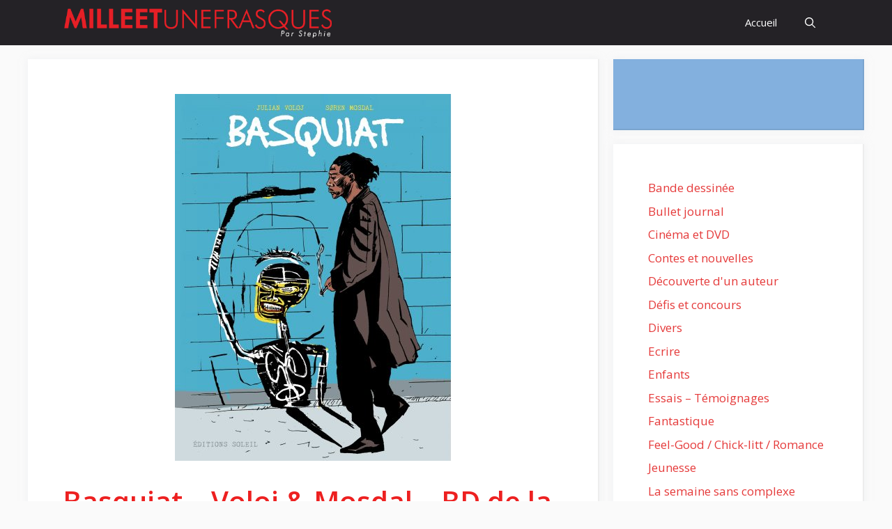

--- FILE ---
content_type: text/html; charset=UTF-8
request_url: https://www.milleetunefrasques.fr/basquiat-voloj-mosdal-bd-de-la-semaine/
body_size: 29980
content:
<!DOCTYPE html>
<html lang="fr-FR">
<head>
	<meta charset="UTF-8">
	<meta name='robots' content='index, follow, max-image-preview:large, max-snippet:-1, max-video-preview:-1' />
<meta name="viewport" content="width=device-width, initial-scale=1">
	<!-- This site is optimized with the Yoast SEO plugin v26.8 - https://yoast.com/product/yoast-seo-wordpress/ -->
	<title>Basquiat - Voloj &amp; Mosdal - BD de la semaine - Mille et une frasques</title>
	<meta name="description" content="Voloj et Mosdal font fort.  Basquiat est une belle rétrospective de la vie de cet artiste tourmenté et terriblement décalé." />
	<link rel="canonical" href="https://www.milleetunefrasques.fr/basquiat-voloj-mosdal-bd-de-la-semaine/" />
	<meta property="og:locale" content="fr_FR" />
	<meta property="og:type" content="article" />
	<meta property="og:title" content="Basquiat - Voloj &amp; Mosdal - BD de la semaine - Mille et une frasques" />
	<meta property="og:description" content="Voloj et Mosdal font fort.  Basquiat est une belle rétrospective de la vie de cet artiste tourmenté et terriblement décalé." />
	<meta property="og:url" content="https://www.milleetunefrasques.fr/basquiat-voloj-mosdal-bd-de-la-semaine/" />
	<meta property="og:site_name" content="Mille et une frasques" />
	<meta property="article:published_time" content="2020-02-26T07:35:47+00:00" />
	<meta property="og:image" content="https://www.milleetunefrasques.fr/wp-content/uploads/2020/02/basquiat.jpg" />
	<meta property="og:image:width" content="397" />
	<meta property="og:image:height" content="527" />
	<meta property="og:image:type" content="image/jpeg" />
	<meta name="author" content="Stephie" />
	<meta name="twitter:card" content="summary_large_image" />
	<meta name="twitter:label1" content="Écrit par" />
	<meta name="twitter:data1" content="Stephie" />
	<meta name="twitter:label2" content="Durée de lecture estimée" />
	<meta name="twitter:data2" content="2 minutes" />
	<script type="application/ld+json" class="yoast-schema-graph">{"@context":"https://schema.org","@graph":[{"@type":"Article","@id":"https://www.milleetunefrasques.fr/basquiat-voloj-mosdal-bd-de-la-semaine/#article","isPartOf":{"@id":"https://www.milleetunefrasques.fr/basquiat-voloj-mosdal-bd-de-la-semaine/"},"author":{"name":"Stephie","@id":"https://www.milleetunefrasques.fr/#/schema/person/1aeb8771d1febff84e30b52b50a56618"},"headline":"Basquiat &#8211; Voloj &#038; Mosdal &#8211; BD de la semaine","datePublished":"2020-02-26T07:35:47+00:00","mainEntityOfPage":{"@id":"https://www.milleetunefrasques.fr/basquiat-voloj-mosdal-bd-de-la-semaine/"},"wordCount":363,"commentCount":33,"publisher":{"@id":"https://www.milleetunefrasques.fr/#/schema/person/1aeb8771d1febff84e30b52b50a56618"},"image":{"@id":"https://www.milleetunefrasques.fr/basquiat-voloj-mosdal-bd-de-la-semaine/#primaryimage"},"thumbnailUrl":"https://www.milleetunefrasques.fr/wp-content/uploads/2020/02/basquiat.jpg","inLanguage":"fr-FR","potentialAction":[{"@type":"CommentAction","name":"Comment","target":["https://www.milleetunefrasques.fr/basquiat-voloj-mosdal-bd-de-la-semaine/#respond"]}]},{"@type":"WebPage","@id":"https://www.milleetunefrasques.fr/basquiat-voloj-mosdal-bd-de-la-semaine/","url":"https://www.milleetunefrasques.fr/basquiat-voloj-mosdal-bd-de-la-semaine/","name":"Basquiat - Voloj & Mosdal - BD de la semaine - Mille et une frasques","isPartOf":{"@id":"https://www.milleetunefrasques.fr/#website"},"primaryImageOfPage":{"@id":"https://www.milleetunefrasques.fr/basquiat-voloj-mosdal-bd-de-la-semaine/#primaryimage"},"image":{"@id":"https://www.milleetunefrasques.fr/basquiat-voloj-mosdal-bd-de-la-semaine/#primaryimage"},"thumbnailUrl":"https://www.milleetunefrasques.fr/wp-content/uploads/2020/02/basquiat.jpg","datePublished":"2020-02-26T07:35:47+00:00","description":"Voloj et Mosdal font fort.  Basquiat est une belle rétrospective de la vie de cet artiste tourmenté et terriblement décalé.","breadcrumb":{"@id":"https://www.milleetunefrasques.fr/basquiat-voloj-mosdal-bd-de-la-semaine/#breadcrumb"},"inLanguage":"fr-FR","potentialAction":[{"@type":"ReadAction","target":["https://www.milleetunefrasques.fr/basquiat-voloj-mosdal-bd-de-la-semaine/"]}]},{"@type":"ImageObject","inLanguage":"fr-FR","@id":"https://www.milleetunefrasques.fr/basquiat-voloj-mosdal-bd-de-la-semaine/#primaryimage","url":"https://www.milleetunefrasques.fr/wp-content/uploads/2020/02/basquiat.jpg","contentUrl":"https://www.milleetunefrasques.fr/wp-content/uploads/2020/02/basquiat.jpg","width":397,"height":527},{"@type":"BreadcrumbList","@id":"https://www.milleetunefrasques.fr/basquiat-voloj-mosdal-bd-de-la-semaine/#breadcrumb","itemListElement":[{"@type":"ListItem","position":1,"name":"Accueil","item":"https://www.milleetunefrasques.fr/"},{"@type":"ListItem","position":2,"name":"Basquiat &#8211; Voloj &#038; Mosdal &#8211; BD de la semaine"}]},{"@type":"WebSite","@id":"https://www.milleetunefrasques.fr/#website","url":"https://www.milleetunefrasques.fr/","name":"Mille et une frasques","description":"","publisher":{"@id":"https://www.milleetunefrasques.fr/#/schema/person/1aeb8771d1febff84e30b52b50a56618"},"potentialAction":[{"@type":"SearchAction","target":{"@type":"EntryPoint","urlTemplate":"https://www.milleetunefrasques.fr/?s={search_term_string}"},"query-input":{"@type":"PropertyValueSpecification","valueRequired":true,"valueName":"search_term_string"}}],"inLanguage":"fr-FR"},{"@type":["Person","Organization"],"@id":"https://www.milleetunefrasques.fr/#/schema/person/1aeb8771d1febff84e30b52b50a56618","name":"Stephie","image":{"@type":"ImageObject","inLanguage":"fr-FR","@id":"https://www.milleetunefrasques.fr/#/schema/person/image/","url":"https://www.milleetunefrasques.fr/wp-content/uploads/2013/10/1374657_733923386624848_1924620662_nbis.jpg","contentUrl":"https://www.milleetunefrasques.fr/wp-content/uploads/2013/10/1374657_733923386624848_1924620662_nbis.jpg","width":960,"height":720,"caption":"Stephie"},"logo":{"@id":"https://www.milleetunefrasques.fr/#/schema/person/image/"},"sameAs":["https://www.milleetunefrasques.fr","https://www.instagram.com/stephie_1001frasques/"],"url":"https://www.milleetunefrasques.fr/author/stephie/"}]}</script>
	<!-- / Yoast SEO plugin. -->


<link rel='dns-prefetch' href='//stats.wp.com' />
<link rel='dns-prefetch' href='//jetpack.wordpress.com' />
<link rel='dns-prefetch' href='//s0.wp.com' />
<link rel='dns-prefetch' href='//public-api.wordpress.com' />
<link rel='dns-prefetch' href='//0.gravatar.com' />
<link rel='dns-prefetch' href='//1.gravatar.com' />
<link rel='dns-prefetch' href='//2.gravatar.com' />
<link rel='dns-prefetch' href='//widgets.wp.com' />
<link href='https://fonts.gstatic.com' crossorigin rel='preconnect' />
<link href='https://fonts.googleapis.com' crossorigin rel='preconnect' />
<link rel='preconnect' href='//c0.wp.com' />
<link rel="alternate" type="application/rss+xml" title="Mille et une frasques &raquo; Flux" href="https://www.milleetunefrasques.fr/feed/" />
<link rel="alternate" type="application/rss+xml" title="Mille et une frasques &raquo; Flux des commentaires" href="https://www.milleetunefrasques.fr/comments/feed/" />
<link rel="alternate" type="application/rss+xml" title="Mille et une frasques &raquo; Basquiat &#8211; Voloj &#038; Mosdal &#8211; BD de la semaine Flux des commentaires" href="https://www.milleetunefrasques.fr/basquiat-voloj-mosdal-bd-de-la-semaine/feed/" />
<link rel="alternate" title="oEmbed (JSON)" type="application/json+oembed" href="https://www.milleetunefrasques.fr/wp-json/oembed/1.0/embed?url=https%3A%2F%2Fwww.milleetunefrasques.fr%2Fbasquiat-voloj-mosdal-bd-de-la-semaine%2F" />
<link rel="alternate" title="oEmbed (XML)" type="text/xml+oembed" href="https://www.milleetunefrasques.fr/wp-json/oembed/1.0/embed?url=https%3A%2F%2Fwww.milleetunefrasques.fr%2Fbasquiat-voloj-mosdal-bd-de-la-semaine%2F&#038;format=xml" />
		<!-- This site uses the Google Analytics by MonsterInsights plugin v9.11.1 - Using Analytics tracking - https://www.monsterinsights.com/ -->
							<script src="//www.googletagmanager.com/gtag/js?id=G-4563YX5RPB"  data-cfasync="false" data-wpfc-render="false" async></script>
			<script data-cfasync="false" data-wpfc-render="false">
				var mi_version = '9.11.1';
				var mi_track_user = true;
				var mi_no_track_reason = '';
								var MonsterInsightsDefaultLocations = {"page_location":"https:\/\/www.milleetunefrasques.fr\/basquiat-voloj-mosdal-bd-de-la-semaine\/"};
								if ( typeof MonsterInsightsPrivacyGuardFilter === 'function' ) {
					var MonsterInsightsLocations = (typeof MonsterInsightsExcludeQuery === 'object') ? MonsterInsightsPrivacyGuardFilter( MonsterInsightsExcludeQuery ) : MonsterInsightsPrivacyGuardFilter( MonsterInsightsDefaultLocations );
				} else {
					var MonsterInsightsLocations = (typeof MonsterInsightsExcludeQuery === 'object') ? MonsterInsightsExcludeQuery : MonsterInsightsDefaultLocations;
				}

								var disableStrs = [
										'ga-disable-G-4563YX5RPB',
									];

				/* Function to detect opted out users */
				function __gtagTrackerIsOptedOut() {
					for (var index = 0; index < disableStrs.length; index++) {
						if (document.cookie.indexOf(disableStrs[index] + '=true') > -1) {
							return true;
						}
					}

					return false;
				}

				/* Disable tracking if the opt-out cookie exists. */
				if (__gtagTrackerIsOptedOut()) {
					for (var index = 0; index < disableStrs.length; index++) {
						window[disableStrs[index]] = true;
					}
				}

				/* Opt-out function */
				function __gtagTrackerOptout() {
					for (var index = 0; index < disableStrs.length; index++) {
						document.cookie = disableStrs[index] + '=true; expires=Thu, 31 Dec 2099 23:59:59 UTC; path=/';
						window[disableStrs[index]] = true;
					}
				}

				if ('undefined' === typeof gaOptout) {
					function gaOptout() {
						__gtagTrackerOptout();
					}
				}
								window.dataLayer = window.dataLayer || [];

				window.MonsterInsightsDualTracker = {
					helpers: {},
					trackers: {},
				};
				if (mi_track_user) {
					function __gtagDataLayer() {
						dataLayer.push(arguments);
					}

					function __gtagTracker(type, name, parameters) {
						if (!parameters) {
							parameters = {};
						}

						if (parameters.send_to) {
							__gtagDataLayer.apply(null, arguments);
							return;
						}

						if (type === 'event') {
														parameters.send_to = monsterinsights_frontend.v4_id;
							var hookName = name;
							if (typeof parameters['event_category'] !== 'undefined') {
								hookName = parameters['event_category'] + ':' + name;
							}

							if (typeof MonsterInsightsDualTracker.trackers[hookName] !== 'undefined') {
								MonsterInsightsDualTracker.trackers[hookName](parameters);
							} else {
								__gtagDataLayer('event', name, parameters);
							}
							
						} else {
							__gtagDataLayer.apply(null, arguments);
						}
					}

					__gtagTracker('js', new Date());
					__gtagTracker('set', {
						'developer_id.dZGIzZG': true,
											});
					if ( MonsterInsightsLocations.page_location ) {
						__gtagTracker('set', MonsterInsightsLocations);
					}
										__gtagTracker('config', 'G-4563YX5RPB', {"forceSSL":"true","link_attribution":"true"} );
										window.gtag = __gtagTracker;										(function () {
						/* https://developers.google.com/analytics/devguides/collection/analyticsjs/ */
						/* ga and __gaTracker compatibility shim. */
						var noopfn = function () {
							return null;
						};
						var newtracker = function () {
							return new Tracker();
						};
						var Tracker = function () {
							return null;
						};
						var p = Tracker.prototype;
						p.get = noopfn;
						p.set = noopfn;
						p.send = function () {
							var args = Array.prototype.slice.call(arguments);
							args.unshift('send');
							__gaTracker.apply(null, args);
						};
						var __gaTracker = function () {
							var len = arguments.length;
							if (len === 0) {
								return;
							}
							var f = arguments[len - 1];
							if (typeof f !== 'object' || f === null || typeof f.hitCallback !== 'function') {
								if ('send' === arguments[0]) {
									var hitConverted, hitObject = false, action;
									if ('event' === arguments[1]) {
										if ('undefined' !== typeof arguments[3]) {
											hitObject = {
												'eventAction': arguments[3],
												'eventCategory': arguments[2],
												'eventLabel': arguments[4],
												'value': arguments[5] ? arguments[5] : 1,
											}
										}
									}
									if ('pageview' === arguments[1]) {
										if ('undefined' !== typeof arguments[2]) {
											hitObject = {
												'eventAction': 'page_view',
												'page_path': arguments[2],
											}
										}
									}
									if (typeof arguments[2] === 'object') {
										hitObject = arguments[2];
									}
									if (typeof arguments[5] === 'object') {
										Object.assign(hitObject, arguments[5]);
									}
									if ('undefined' !== typeof arguments[1].hitType) {
										hitObject = arguments[1];
										if ('pageview' === hitObject.hitType) {
											hitObject.eventAction = 'page_view';
										}
									}
									if (hitObject) {
										action = 'timing' === arguments[1].hitType ? 'timing_complete' : hitObject.eventAction;
										hitConverted = mapArgs(hitObject);
										__gtagTracker('event', action, hitConverted);
									}
								}
								return;
							}

							function mapArgs(args) {
								var arg, hit = {};
								var gaMap = {
									'eventCategory': 'event_category',
									'eventAction': 'event_action',
									'eventLabel': 'event_label',
									'eventValue': 'event_value',
									'nonInteraction': 'non_interaction',
									'timingCategory': 'event_category',
									'timingVar': 'name',
									'timingValue': 'value',
									'timingLabel': 'event_label',
									'page': 'page_path',
									'location': 'page_location',
									'title': 'page_title',
									'referrer' : 'page_referrer',
								};
								for (arg in args) {
																		if (!(!args.hasOwnProperty(arg) || !gaMap.hasOwnProperty(arg))) {
										hit[gaMap[arg]] = args[arg];
									} else {
										hit[arg] = args[arg];
									}
								}
								return hit;
							}

							try {
								f.hitCallback();
							} catch (ex) {
							}
						};
						__gaTracker.create = newtracker;
						__gaTracker.getByName = newtracker;
						__gaTracker.getAll = function () {
							return [];
						};
						__gaTracker.remove = noopfn;
						__gaTracker.loaded = true;
						window['__gaTracker'] = __gaTracker;
					})();
									} else {
										console.log("");
					(function () {
						function __gtagTracker() {
							return null;
						}

						window['__gtagTracker'] = __gtagTracker;
						window['gtag'] = __gtagTracker;
					})();
									}
			</script>
							<!-- / Google Analytics by MonsterInsights -->
		<style id='wp-img-auto-sizes-contain-inline-css'>
img:is([sizes=auto i],[sizes^="auto," i]){contain-intrinsic-size:3000px 1500px}
/*# sourceURL=wp-img-auto-sizes-contain-inline-css */
</style>
<link rel='stylesheet' id='jetpack_related-posts-css' href='https://c0.wp.com/p/jetpack/15.4/modules/related-posts/related-posts.css' media='all' />
<link rel='stylesheet' id='sbi_styles-css' href='https://www.milleetunefrasques.fr/wp-content/plugins/instagram-feed/css/sbi-styles.min.css?ver=6.10.0' media='all' />
<style id='wp-emoji-styles-inline-css'>

	img.wp-smiley, img.emoji {
		display: inline !important;
		border: none !important;
		box-shadow: none !important;
		height: 1em !important;
		width: 1em !important;
		margin: 0 0.07em !important;
		vertical-align: -0.1em !important;
		background: none !important;
		padding: 0 !important;
	}
/*# sourceURL=wp-emoji-styles-inline-css */
</style>
<style id='wp-block-library-inline-css'>
:root{--wp-block-synced-color:#7a00df;--wp-block-synced-color--rgb:122,0,223;--wp-bound-block-color:var(--wp-block-synced-color);--wp-editor-canvas-background:#ddd;--wp-admin-theme-color:#007cba;--wp-admin-theme-color--rgb:0,124,186;--wp-admin-theme-color-darker-10:#006ba1;--wp-admin-theme-color-darker-10--rgb:0,107,160.5;--wp-admin-theme-color-darker-20:#005a87;--wp-admin-theme-color-darker-20--rgb:0,90,135;--wp-admin-border-width-focus:2px}@media (min-resolution:192dpi){:root{--wp-admin-border-width-focus:1.5px}}.wp-element-button{cursor:pointer}:root .has-very-light-gray-background-color{background-color:#eee}:root .has-very-dark-gray-background-color{background-color:#313131}:root .has-very-light-gray-color{color:#eee}:root .has-very-dark-gray-color{color:#313131}:root .has-vivid-green-cyan-to-vivid-cyan-blue-gradient-background{background:linear-gradient(135deg,#00d084,#0693e3)}:root .has-purple-crush-gradient-background{background:linear-gradient(135deg,#34e2e4,#4721fb 50%,#ab1dfe)}:root .has-hazy-dawn-gradient-background{background:linear-gradient(135deg,#faaca8,#dad0ec)}:root .has-subdued-olive-gradient-background{background:linear-gradient(135deg,#fafae1,#67a671)}:root .has-atomic-cream-gradient-background{background:linear-gradient(135deg,#fdd79a,#004a59)}:root .has-nightshade-gradient-background{background:linear-gradient(135deg,#330968,#31cdcf)}:root .has-midnight-gradient-background{background:linear-gradient(135deg,#020381,#2874fc)}:root{--wp--preset--font-size--normal:16px;--wp--preset--font-size--huge:42px}.has-regular-font-size{font-size:1em}.has-larger-font-size{font-size:2.625em}.has-normal-font-size{font-size:var(--wp--preset--font-size--normal)}.has-huge-font-size{font-size:var(--wp--preset--font-size--huge)}.has-text-align-center{text-align:center}.has-text-align-left{text-align:left}.has-text-align-right{text-align:right}.has-fit-text{white-space:nowrap!important}#end-resizable-editor-section{display:none}.aligncenter{clear:both}.items-justified-left{justify-content:flex-start}.items-justified-center{justify-content:center}.items-justified-right{justify-content:flex-end}.items-justified-space-between{justify-content:space-between}.screen-reader-text{border:0;clip-path:inset(50%);height:1px;margin:-1px;overflow:hidden;padding:0;position:absolute;width:1px;word-wrap:normal!important}.screen-reader-text:focus{background-color:#ddd;clip-path:none;color:#444;display:block;font-size:1em;height:auto;left:5px;line-height:normal;padding:15px 23px 14px;text-decoration:none;top:5px;width:auto;z-index:100000}html :where(.has-border-color){border-style:solid}html :where([style*=border-top-color]){border-top-style:solid}html :where([style*=border-right-color]){border-right-style:solid}html :where([style*=border-bottom-color]){border-bottom-style:solid}html :where([style*=border-left-color]){border-left-style:solid}html :where([style*=border-width]){border-style:solid}html :where([style*=border-top-width]){border-top-style:solid}html :where([style*=border-right-width]){border-right-style:solid}html :where([style*=border-bottom-width]){border-bottom-style:solid}html :where([style*=border-left-width]){border-left-style:solid}html :where(img[class*=wp-image-]){height:auto;max-width:100%}:where(figure){margin:0 0 1em}html :where(.is-position-sticky){--wp-admin--admin-bar--position-offset:var(--wp-admin--admin-bar--height,0px)}@media screen and (max-width:600px){html :where(.is-position-sticky){--wp-admin--admin-bar--position-offset:0px}}

/*# sourceURL=wp-block-library-inline-css */
</style><style id='wp-block-categories-inline-css'>
.wp-block-categories{box-sizing:border-box}.wp-block-categories.alignleft{margin-right:2em}.wp-block-categories.alignright{margin-left:2em}.wp-block-categories.wp-block-categories-dropdown.aligncenter{text-align:center}.wp-block-categories .wp-block-categories__label{display:block;width:100%}
/*# sourceURL=https://c0.wp.com/c/6.9/wp-includes/blocks/categories/style.min.css */
</style>
<style id='wp-block-group-inline-css'>
.wp-block-group{box-sizing:border-box}:where(.wp-block-group.wp-block-group-is-layout-constrained){position:relative}
/*# sourceURL=https://c0.wp.com/c/6.9/wp-includes/blocks/group/style.min.css */
</style>
<style id='global-styles-inline-css'>
:root{--wp--preset--aspect-ratio--square: 1;--wp--preset--aspect-ratio--4-3: 4/3;--wp--preset--aspect-ratio--3-4: 3/4;--wp--preset--aspect-ratio--3-2: 3/2;--wp--preset--aspect-ratio--2-3: 2/3;--wp--preset--aspect-ratio--16-9: 16/9;--wp--preset--aspect-ratio--9-16: 9/16;--wp--preset--color--black: #000000;--wp--preset--color--cyan-bluish-gray: #abb8c3;--wp--preset--color--white: #ffffff;--wp--preset--color--pale-pink: #f78da7;--wp--preset--color--vivid-red: #cf2e2e;--wp--preset--color--luminous-vivid-orange: #ff6900;--wp--preset--color--luminous-vivid-amber: #fcb900;--wp--preset--color--light-green-cyan: #7bdcb5;--wp--preset--color--vivid-green-cyan: #00d084;--wp--preset--color--pale-cyan-blue: #8ed1fc;--wp--preset--color--vivid-cyan-blue: #0693e3;--wp--preset--color--vivid-purple: #9b51e0;--wp--preset--color--contrast: var(--contrast);--wp--preset--color--contrast-2: var(--contrast-2);--wp--preset--color--contrast-3: var(--contrast-3);--wp--preset--color--base: var(--base);--wp--preset--color--base-2: var(--base-2);--wp--preset--color--base-3: var(--base-3);--wp--preset--color--accent: var(--accent);--wp--preset--color--accent-2: var(--accent-2);--wp--preset--color--accent-hover: var(--accent-hover);--wp--preset--gradient--vivid-cyan-blue-to-vivid-purple: linear-gradient(135deg,rgb(6,147,227) 0%,rgb(155,81,224) 100%);--wp--preset--gradient--light-green-cyan-to-vivid-green-cyan: linear-gradient(135deg,rgb(122,220,180) 0%,rgb(0,208,130) 100%);--wp--preset--gradient--luminous-vivid-amber-to-luminous-vivid-orange: linear-gradient(135deg,rgb(252,185,0) 0%,rgb(255,105,0) 100%);--wp--preset--gradient--luminous-vivid-orange-to-vivid-red: linear-gradient(135deg,rgb(255,105,0) 0%,rgb(207,46,46) 100%);--wp--preset--gradient--very-light-gray-to-cyan-bluish-gray: linear-gradient(135deg,rgb(238,238,238) 0%,rgb(169,184,195) 100%);--wp--preset--gradient--cool-to-warm-spectrum: linear-gradient(135deg,rgb(74,234,220) 0%,rgb(151,120,209) 20%,rgb(207,42,186) 40%,rgb(238,44,130) 60%,rgb(251,105,98) 80%,rgb(254,248,76) 100%);--wp--preset--gradient--blush-light-purple: linear-gradient(135deg,rgb(255,206,236) 0%,rgb(152,150,240) 100%);--wp--preset--gradient--blush-bordeaux: linear-gradient(135deg,rgb(254,205,165) 0%,rgb(254,45,45) 50%,rgb(107,0,62) 100%);--wp--preset--gradient--luminous-dusk: linear-gradient(135deg,rgb(255,203,112) 0%,rgb(199,81,192) 50%,rgb(65,88,208) 100%);--wp--preset--gradient--pale-ocean: linear-gradient(135deg,rgb(255,245,203) 0%,rgb(182,227,212) 50%,rgb(51,167,181) 100%);--wp--preset--gradient--electric-grass: linear-gradient(135deg,rgb(202,248,128) 0%,rgb(113,206,126) 100%);--wp--preset--gradient--midnight: linear-gradient(135deg,rgb(2,3,129) 0%,rgb(40,116,252) 100%);--wp--preset--font-size--small: 13px;--wp--preset--font-size--medium: 20px;--wp--preset--font-size--large: 36px;--wp--preset--font-size--x-large: 42px;--wp--preset--spacing--20: 0.44rem;--wp--preset--spacing--30: 0.67rem;--wp--preset--spacing--40: 1rem;--wp--preset--spacing--50: 1.5rem;--wp--preset--spacing--60: 2.25rem;--wp--preset--spacing--70: 3.38rem;--wp--preset--spacing--80: 5.06rem;--wp--preset--shadow--natural: 6px 6px 9px rgba(0, 0, 0, 0.2);--wp--preset--shadow--deep: 12px 12px 50px rgba(0, 0, 0, 0.4);--wp--preset--shadow--sharp: 6px 6px 0px rgba(0, 0, 0, 0.2);--wp--preset--shadow--outlined: 6px 6px 0px -3px rgb(255, 255, 255), 6px 6px rgb(0, 0, 0);--wp--preset--shadow--crisp: 6px 6px 0px rgb(0, 0, 0);}:where(.is-layout-flex){gap: 0.5em;}:where(.is-layout-grid){gap: 0.5em;}body .is-layout-flex{display: flex;}.is-layout-flex{flex-wrap: wrap;align-items: center;}.is-layout-flex > :is(*, div){margin: 0;}body .is-layout-grid{display: grid;}.is-layout-grid > :is(*, div){margin: 0;}:where(.wp-block-columns.is-layout-flex){gap: 2em;}:where(.wp-block-columns.is-layout-grid){gap: 2em;}:where(.wp-block-post-template.is-layout-flex){gap: 1.25em;}:where(.wp-block-post-template.is-layout-grid){gap: 1.25em;}.has-black-color{color: var(--wp--preset--color--black) !important;}.has-cyan-bluish-gray-color{color: var(--wp--preset--color--cyan-bluish-gray) !important;}.has-white-color{color: var(--wp--preset--color--white) !important;}.has-pale-pink-color{color: var(--wp--preset--color--pale-pink) !important;}.has-vivid-red-color{color: var(--wp--preset--color--vivid-red) !important;}.has-luminous-vivid-orange-color{color: var(--wp--preset--color--luminous-vivid-orange) !important;}.has-luminous-vivid-amber-color{color: var(--wp--preset--color--luminous-vivid-amber) !important;}.has-light-green-cyan-color{color: var(--wp--preset--color--light-green-cyan) !important;}.has-vivid-green-cyan-color{color: var(--wp--preset--color--vivid-green-cyan) !important;}.has-pale-cyan-blue-color{color: var(--wp--preset--color--pale-cyan-blue) !important;}.has-vivid-cyan-blue-color{color: var(--wp--preset--color--vivid-cyan-blue) !important;}.has-vivid-purple-color{color: var(--wp--preset--color--vivid-purple) !important;}.has-black-background-color{background-color: var(--wp--preset--color--black) !important;}.has-cyan-bluish-gray-background-color{background-color: var(--wp--preset--color--cyan-bluish-gray) !important;}.has-white-background-color{background-color: var(--wp--preset--color--white) !important;}.has-pale-pink-background-color{background-color: var(--wp--preset--color--pale-pink) !important;}.has-vivid-red-background-color{background-color: var(--wp--preset--color--vivid-red) !important;}.has-luminous-vivid-orange-background-color{background-color: var(--wp--preset--color--luminous-vivid-orange) !important;}.has-luminous-vivid-amber-background-color{background-color: var(--wp--preset--color--luminous-vivid-amber) !important;}.has-light-green-cyan-background-color{background-color: var(--wp--preset--color--light-green-cyan) !important;}.has-vivid-green-cyan-background-color{background-color: var(--wp--preset--color--vivid-green-cyan) !important;}.has-pale-cyan-blue-background-color{background-color: var(--wp--preset--color--pale-cyan-blue) !important;}.has-vivid-cyan-blue-background-color{background-color: var(--wp--preset--color--vivid-cyan-blue) !important;}.has-vivid-purple-background-color{background-color: var(--wp--preset--color--vivid-purple) !important;}.has-black-border-color{border-color: var(--wp--preset--color--black) !important;}.has-cyan-bluish-gray-border-color{border-color: var(--wp--preset--color--cyan-bluish-gray) !important;}.has-white-border-color{border-color: var(--wp--preset--color--white) !important;}.has-pale-pink-border-color{border-color: var(--wp--preset--color--pale-pink) !important;}.has-vivid-red-border-color{border-color: var(--wp--preset--color--vivid-red) !important;}.has-luminous-vivid-orange-border-color{border-color: var(--wp--preset--color--luminous-vivid-orange) !important;}.has-luminous-vivid-amber-border-color{border-color: var(--wp--preset--color--luminous-vivid-amber) !important;}.has-light-green-cyan-border-color{border-color: var(--wp--preset--color--light-green-cyan) !important;}.has-vivid-green-cyan-border-color{border-color: var(--wp--preset--color--vivid-green-cyan) !important;}.has-pale-cyan-blue-border-color{border-color: var(--wp--preset--color--pale-cyan-blue) !important;}.has-vivid-cyan-blue-border-color{border-color: var(--wp--preset--color--vivid-cyan-blue) !important;}.has-vivid-purple-border-color{border-color: var(--wp--preset--color--vivid-purple) !important;}.has-vivid-cyan-blue-to-vivid-purple-gradient-background{background: var(--wp--preset--gradient--vivid-cyan-blue-to-vivid-purple) !important;}.has-light-green-cyan-to-vivid-green-cyan-gradient-background{background: var(--wp--preset--gradient--light-green-cyan-to-vivid-green-cyan) !important;}.has-luminous-vivid-amber-to-luminous-vivid-orange-gradient-background{background: var(--wp--preset--gradient--luminous-vivid-amber-to-luminous-vivid-orange) !important;}.has-luminous-vivid-orange-to-vivid-red-gradient-background{background: var(--wp--preset--gradient--luminous-vivid-orange-to-vivid-red) !important;}.has-very-light-gray-to-cyan-bluish-gray-gradient-background{background: var(--wp--preset--gradient--very-light-gray-to-cyan-bluish-gray) !important;}.has-cool-to-warm-spectrum-gradient-background{background: var(--wp--preset--gradient--cool-to-warm-spectrum) !important;}.has-blush-light-purple-gradient-background{background: var(--wp--preset--gradient--blush-light-purple) !important;}.has-blush-bordeaux-gradient-background{background: var(--wp--preset--gradient--blush-bordeaux) !important;}.has-luminous-dusk-gradient-background{background: var(--wp--preset--gradient--luminous-dusk) !important;}.has-pale-ocean-gradient-background{background: var(--wp--preset--gradient--pale-ocean) !important;}.has-electric-grass-gradient-background{background: var(--wp--preset--gradient--electric-grass) !important;}.has-midnight-gradient-background{background: var(--wp--preset--gradient--midnight) !important;}.has-small-font-size{font-size: var(--wp--preset--font-size--small) !important;}.has-medium-font-size{font-size: var(--wp--preset--font-size--medium) !important;}.has-large-font-size{font-size: var(--wp--preset--font-size--large) !important;}.has-x-large-font-size{font-size: var(--wp--preset--font-size--x-large) !important;}
/*# sourceURL=global-styles-inline-css */
</style>

<style id='classic-theme-styles-inline-css'>
/*! This file is auto-generated */
.wp-block-button__link{color:#fff;background-color:#32373c;border-radius:9999px;box-shadow:none;text-decoration:none;padding:calc(.667em + 2px) calc(1.333em + 2px);font-size:1.125em}.wp-block-file__button{background:#32373c;color:#fff;text-decoration:none}
/*# sourceURL=/wp-includes/css/classic-themes.min.css */
</style>
<link rel='stylesheet' id='events-manager-css' href='https://www.milleetunefrasques.fr/wp-content/plugins/events-manager/includes/css/events-manager.min.css?ver=7.2.3.1' media='all' />
<style id='events-manager-inline-css'>
body .em { --font-family : inherit; --font-weight : inherit; --font-size : 1em; --line-height : inherit; }
/*# sourceURL=events-manager-inline-css */
</style>
<link rel='stylesheet' id='juiz_sps_styles-css' href='https://www.milleetunefrasques.fr/wp-content/plugins/juiz-social-post-sharer/skins/8/style.min.css?ver=2.3.4' media='all' />
<link rel='stylesheet' id='responsive-lightbox-swipebox-css' href='https://www.milleetunefrasques.fr/wp-content/plugins/responsive-lightbox/assets/swipebox/swipebox.min.css?ver=1.5.2' media='all' />
<link rel='stylesheet' id='wp-polls-css' href='https://www.milleetunefrasques.fr/wp-content/plugins/wp-polls/polls-css.css?ver=2.77.3' media='all' />
<style id='wp-polls-inline-css'>
.wp-polls .pollbar {
	margin: 1px;
	font-size: 6px;
	line-height: 8px;
	height: 8px;
	background-image: url('https://www.milleetunefrasques.fr/wp-content/plugins/wp-polls/images/default/pollbg.gif');
	border: 1px solid #c8c8c8;
}

/*# sourceURL=wp-polls-inline-css */
</style>
<link rel='stylesheet' id='generate-comments-css' href='https://www.milleetunefrasques.fr/wp-content/themes/generatepress/assets/css/components/comments.min.css?ver=3.6.1' media='all' />
<link rel='stylesheet' id='generate-widget-areas-css' href='https://www.milleetunefrasques.fr/wp-content/themes/generatepress/assets/css/components/widget-areas.min.css?ver=3.6.1' media='all' />
<link rel='stylesheet' id='generate-style-css' href='https://www.milleetunefrasques.fr/wp-content/themes/generatepress/assets/css/main.min.css?ver=3.6.1' media='all' />
<style id='generate-style-inline-css'>
body{background-color:var(--base);color:var(--contrast);}a{color:var(--accent);}a:hover, a:focus, a:active{color:var(--accent-hover);}.wp-block-group__inner-container{max-width:1200px;margin-left:auto;margin-right:auto;}.navigation-search{position:absolute;left:-99999px;pointer-events:none;visibility:hidden;z-index:20;width:100%;top:0;transition:opacity 100ms ease-in-out;opacity:0;}.navigation-search.nav-search-active{left:0;right:0;pointer-events:auto;visibility:visible;opacity:1;}.navigation-search input[type="search"]{outline:0;border:0;vertical-align:bottom;line-height:1;opacity:0.9;width:100%;z-index:20;border-radius:0;-webkit-appearance:none;height:60px;}.navigation-search input::-ms-clear{display:none;width:0;height:0;}.navigation-search input::-ms-reveal{display:none;width:0;height:0;}.navigation-search input::-webkit-search-decoration, .navigation-search input::-webkit-search-cancel-button, .navigation-search input::-webkit-search-results-button, .navigation-search input::-webkit-search-results-decoration{display:none;}.gen-sidebar-nav .navigation-search{top:auto;bottom:0;}:root{--contrast:#212121;--contrast-2:#ed2020;--contrast-3:#878787;--base:#fafafa;--base-2:#f7f8f9;--base-3:#ffffff;--accent:#242226;--accent-2:rgba(227,41,41,0.92);--accent-hover:#35343a;}:root .has-contrast-color{color:var(--contrast);}:root .has-contrast-background-color{background-color:var(--contrast);}:root .has-contrast-2-color{color:var(--contrast-2);}:root .has-contrast-2-background-color{background-color:var(--contrast-2);}:root .has-contrast-3-color{color:var(--contrast-3);}:root .has-contrast-3-background-color{background-color:var(--contrast-3);}:root .has-base-color{color:var(--base);}:root .has-base-background-color{background-color:var(--base);}:root .has-base-2-color{color:var(--base-2);}:root .has-base-2-background-color{background-color:var(--base-2);}:root .has-base-3-color{color:var(--base-3);}:root .has-base-3-background-color{background-color:var(--base-3);}:root .has-accent-color{color:var(--accent);}:root .has-accent-background-color{background-color:var(--accent);}:root .has-accent-2-color{color:var(--accent-2);}:root .has-accent-2-background-color{background-color:var(--accent-2);}:root .has-accent-hover-color{color:var(--accent-hover);}:root .has-accent-hover-background-color{background-color:var(--accent-hover);}body, button, input, select, textarea{font-family:Open Sans, sans-serif;font-size:17px;}.main-title{font-size:25px;}.widget-title{font-weight:600;}button:not(.menu-toggle),html input[type="button"],input[type="reset"],input[type="submit"],.button,.wp-block-button .wp-block-button__link{font-size:15px;}h1{font-weight:600;font-size:40px;}h2{font-weight:600;font-size:30px;}h3{font-size:20px;}.top-bar{background-color:#636363;color:#ffffff;}.top-bar a{color:#ffffff;}.top-bar a:hover{color:#303030;}.site-header{background-color:#ffffff;color:#3a3a3a;}.site-header a{color:#3a3a3a;}.main-title a,.main-title a:hover{color:#ffffff;}.site-description{color:#757575;}.main-navigation,.main-navigation ul ul{background-color:var(--accent);}.main-navigation .main-nav ul li a, .main-navigation .menu-toggle, .main-navigation .menu-bar-items{color:var(--base-3);}.main-navigation .main-nav ul li:not([class*="current-menu-"]):hover > a, .main-navigation .main-nav ul li:not([class*="current-menu-"]):focus > a, .main-navigation .main-nav ul li.sfHover:not([class*="current-menu-"]) > a, .main-navigation .menu-bar-item:hover > a, .main-navigation .menu-bar-item.sfHover > a{color:var(--base-3);background-color:var(--accent-hover);}button.menu-toggle:hover,button.menu-toggle:focus{color:var(--base-3);}.main-navigation .main-nav ul li[class*="current-menu-"] > a{color:var(--base-3);background-color:var(--accent-hover);}.navigation-search input[type="search"],.navigation-search input[type="search"]:active, .navigation-search input[type="search"]:focus, .main-navigation .main-nav ul li.search-item.active > a, .main-navigation .menu-bar-items .search-item.active > a{color:var(--base-3);background-color:var(--accent-hover);}.separate-containers .inside-article, .separate-containers .comments-area, .separate-containers .page-header, .one-container .container, .separate-containers .paging-navigation, .inside-page-header{background-color:var(--base-3);}.inside-article a,.paging-navigation a,.comments-area a,.page-header a{color:var(--accent-2);}.inside-article a:hover,.paging-navigation a:hover,.comments-area a:hover,.page-header a:hover{color:var(--accent-hover);}.entry-title a{color:var(--contrast-2);}.entry-title a:hover{color:var(--accent-hover);}.entry-meta{color:var(--contrast-3);}.entry-meta a{color:var(--contrast-2);}.entry-meta a:hover{color:var(--accent-hover);}h1{color:var(--contrast-2);}h2{color:var(--contrast-2);}h3{color:var(--contrast-2);}.sidebar .widget{background-color:#ffffff;}.sidebar .widget a{color:var(--accent-2);}.sidebar .widget a:hover{color:var(--accent-hover);}.sidebar .widget .widget-title{color:#000000;}.footer-widgets{color:var(--base-3);background-color:var(--contrast-2);}.footer-widgets a{color:var(--base-3);}.footer-widgets a:hover{color:var(--base-3);}.footer-widgets .widget-title{color:var(--base-2);}.site-info{color:var(--base);background-color:var(--contrast-2);}.site-info a{color:var(--base);}.site-info a:hover{color:var(--accent-hover);}.footer-bar .widget_nav_menu .current-menu-item a{color:var(--accent-hover);}input[type="text"],input[type="email"],input[type="url"],input[type="password"],input[type="search"],input[type="tel"],input[type="number"],textarea,select{color:var(--contrast);background-color:#fafafa;border-color:var(--contrast);}input[type="text"]:focus,input[type="email"]:focus,input[type="url"]:focus,input[type="password"]:focus,input[type="search"]:focus,input[type="tel"]:focus,input[type="number"]:focus,textarea:focus,select:focus{color:var(--contrast-3);background-color:#ffffff;border-color:var(--contrast-3);}button,html input[type="button"],input[type="reset"],input[type="submit"],a.button,a.wp-block-button__link:not(.has-background){color:#ffffff;background-color:var(--accent);}button:hover,html input[type="button"]:hover,input[type="reset"]:hover,input[type="submit"]:hover,a.button:hover,button:focus,html input[type="button"]:focus,input[type="reset"]:focus,input[type="submit"]:focus,a.button:focus,a.wp-block-button__link:not(.has-background):active,a.wp-block-button__link:not(.has-background):focus,a.wp-block-button__link:not(.has-background):hover{color:#ffffff;background-color:var(--accent-hover);}a.generate-back-to-top{background-color:rgba( 0,0,0,0.4 );color:#ffffff;}a.generate-back-to-top:hover,a.generate-back-to-top:focus{background-color:rgba( 0,0,0,0.6 );color:#ffffff;}:root{--gp-search-modal-bg-color:var(--base-3);--gp-search-modal-text-color:var(--contrast);--gp-search-modal-overlay-bg-color:rgba(0,0,0,0.2);}@media (max-width: 768px){.main-navigation .menu-bar-item:hover > a, .main-navigation .menu-bar-item.sfHover > a{background:none;color:var(--base-3);}}.inside-top-bar{padding:10px;}.inside-header{padding:40px;}.nav-below-header .main-navigation .inside-navigation.grid-container, .nav-above-header .main-navigation .inside-navigation.grid-container{padding:0px 20px 0px 20px;}.separate-containers .inside-article, .separate-containers .comments-area, .separate-containers .page-header, .separate-containers .paging-navigation, .one-container .site-content, .inside-page-header{padding:50px;}.site-main .wp-block-group__inner-container{padding:50px;}.separate-containers .paging-navigation{padding-top:20px;padding-bottom:20px;}.entry-content .alignwide, body:not(.no-sidebar) .entry-content .alignfull{margin-left:-50px;width:calc(100% + 100px);max-width:calc(100% + 100px);}.one-container.right-sidebar .site-main,.one-container.both-right .site-main{margin-right:50px;}.one-container.left-sidebar .site-main,.one-container.both-left .site-main{margin-left:50px;}.one-container.both-sidebars .site-main{margin:0px 50px 0px 50px;}.one-container.archive .post:not(:last-child):not(.is-loop-template-item), .one-container.blog .post:not(:last-child):not(.is-loop-template-item){padding-bottom:50px;}.main-navigation .main-nav ul li a,.menu-toggle,.main-navigation .menu-bar-item > a{line-height:65px;}.navigation-search input[type="search"]{height:65px;}.rtl .menu-item-has-children .dropdown-menu-toggle{padding-left:20px;}.rtl .main-navigation .main-nav ul li.menu-item-has-children > a{padding-right:20px;}.widget-area .widget{padding:50px;}.inside-site-info{padding:20px;}@media (max-width:768px){.separate-containers .inside-article, .separate-containers .comments-area, .separate-containers .page-header, .separate-containers .paging-navigation, .one-container .site-content, .inside-page-header{padding:30px;}.site-main .wp-block-group__inner-container{padding:30px;}.inside-site-info{padding-right:10px;padding-left:10px;}.entry-content .alignwide, body:not(.no-sidebar) .entry-content .alignfull{margin-left:-30px;width:calc(100% + 60px);max-width:calc(100% + 60px);}.one-container .site-main .paging-navigation{margin-bottom:20px;}}/* End cached CSS */.is-right-sidebar{width:30%;}.is-left-sidebar{width:25%;}.site-content .content-area{width:70%;}@media (max-width: 768px){.main-navigation .menu-toggle,.sidebar-nav-mobile:not(#sticky-placeholder){display:block;}.main-navigation ul,.gen-sidebar-nav,.main-navigation:not(.slideout-navigation):not(.toggled) .main-nav > ul,.has-inline-mobile-toggle #site-navigation .inside-navigation > *:not(.navigation-search):not(.main-nav){display:none;}.nav-align-right .inside-navigation,.nav-align-center .inside-navigation{justify-content:space-between;}}
.dynamic-author-image-rounded{border-radius:100%;}.dynamic-featured-image, .dynamic-author-image{vertical-align:middle;}.one-container.blog .dynamic-content-template:not(:last-child), .one-container.archive .dynamic-content-template:not(:last-child){padding-bottom:0px;}.dynamic-entry-excerpt > p:last-child{margin-bottom:0px;}
.main-navigation .main-nav ul li a,.menu-toggle,.main-navigation .menu-bar-item > a{transition: line-height 300ms ease}.main-navigation.toggled .main-nav > ul{background-color: var(--accent)}.sticky-enabled .gen-sidebar-nav.is_stuck .main-navigation {margin-bottom: 0px;}.sticky-enabled .gen-sidebar-nav.is_stuck {z-index: 500;}.sticky-enabled .main-navigation.is_stuck {box-shadow: 0 2px 2px -2px rgba(0, 0, 0, .2);}.navigation-stick:not(.gen-sidebar-nav) {left: 0;right: 0;width: 100% !important;}.nav-float-right .navigation-stick {width: 100% !important;left: 0;}.nav-float-right .navigation-stick .navigation-branding {margin-right: auto;}.main-navigation.has-sticky-branding:not(.grid-container) .inside-navigation:not(.grid-container) .navigation-branding{margin-left: 10px;}
/*# sourceURL=generate-style-inline-css */
</style>
<link rel='stylesheet' id='generate-google-fonts-css' href='https://fonts.googleapis.com/css?family=Open+Sans%3A300%2Cregular%2Citalic%2C600%2C700&#038;display=auto&#038;ver=3.6.1' media='all' />
<link rel='stylesheet' id='jetpack_likes-css' href='https://c0.wp.com/p/jetpack/15.4/modules/likes/style.css' media='all' />
<link rel='stylesheet' id='recent-posts-widget-with-thumbnails-public-style-css' href='https://www.milleetunefrasques.fr/wp-content/plugins/recent-posts-widget-with-thumbnails/public.css?ver=7.1.1' media='all' />
<link rel='stylesheet' id='wpzoom-social-icons-socicon-css' href='https://www.milleetunefrasques.fr/wp-content/plugins/social-icons-widget-by-wpzoom/assets/css/wpzoom-socicon.css?ver=1769525658' media='all' />
<link rel='stylesheet' id='wpzoom-social-icons-genericons-css' href='https://www.milleetunefrasques.fr/wp-content/plugins/social-icons-widget-by-wpzoom/assets/css/genericons.css?ver=1769525658' media='all' />
<link rel='stylesheet' id='wpzoom-social-icons-academicons-css' href='https://www.milleetunefrasques.fr/wp-content/plugins/social-icons-widget-by-wpzoom/assets/css/academicons.min.css?ver=1769525658' media='all' />
<link rel='stylesheet' id='wpzoom-social-icons-font-awesome-3-css' href='https://www.milleetunefrasques.fr/wp-content/plugins/social-icons-widget-by-wpzoom/assets/css/font-awesome-3.min.css?ver=1769525658' media='all' />
<link rel='stylesheet' id='dashicons-css' href='https://c0.wp.com/c/6.9/wp-includes/css/dashicons.min.css' media='all' />
<link rel='stylesheet' id='wpzoom-social-icons-styles-css' href='https://www.milleetunefrasques.fr/wp-content/plugins/social-icons-widget-by-wpzoom/assets/css/wpzoom-social-icons-styles.css?ver=1769525658' media='all' />
<link rel='stylesheet' id='wp-pagenavi-css' href='https://www.milleetunefrasques.fr/wp-content/plugins/wp-pagenavi/pagenavi-css.css?ver=2.70' media='all' />
<link rel='stylesheet' id='generate-blog-images-css' href='https://www.milleetunefrasques.fr/wp-content/plugins/gp-premium/blog/functions/css/featured-images.min.css?ver=2.1.2' media='all' />
<link rel='stylesheet' id='generate-navigation-branding-css' href='https://www.milleetunefrasques.fr/wp-content/plugins/gp-premium/menu-plus/functions/css/navigation-branding-flex.min.css?ver=2.1.2' media='all' />
<style id='generate-navigation-branding-inline-css'>
.main-navigation.has-branding .inside-navigation.grid-container, .main-navigation.has-branding.grid-container .inside-navigation:not(.grid-container){padding:0px 50px 0px 50px;}.main-navigation.has-branding:not(.grid-container) .inside-navigation:not(.grid-container) .navigation-branding{margin-left:10px;}.navigation-branding img, .site-logo.mobile-header-logo img{height:65px;width:auto;}.navigation-branding .main-title{line-height:65px;}@media (max-width: 768px){.main-navigation.has-branding.nav-align-center .menu-bar-items, .main-navigation.has-sticky-branding.navigation-stick.nav-align-center .menu-bar-items{margin-left:auto;}.navigation-branding{margin-right:auto;margin-left:10px;}.navigation-branding .main-title, .mobile-header-navigation .site-logo{margin-left:10px;}.main-navigation.has-branding .inside-navigation.grid-container{padding:0px;}}
/*# sourceURL=generate-navigation-branding-inline-css */
</style>
<link rel='preload' as='font'  id='wpzoom-social-icons-font-academicons-woff2-css' href='https://www.milleetunefrasques.fr/wp-content/plugins/social-icons-widget-by-wpzoom/assets/font/academicons.woff2?v=1.9.2' type='font/woff2' crossorigin />
<link rel='preload' as='font'  id='wpzoom-social-icons-font-fontawesome-3-woff2-css' href='https://www.milleetunefrasques.fr/wp-content/plugins/social-icons-widget-by-wpzoom/assets/font/fontawesome-webfont.woff2?v=4.7.0' type='font/woff2' crossorigin />
<link rel='preload' as='font'  id='wpzoom-social-icons-font-genericons-woff-css' href='https://www.milleetunefrasques.fr/wp-content/plugins/social-icons-widget-by-wpzoom/assets/font/Genericons.woff' type='font/woff' crossorigin />
<link rel='preload' as='font'  id='wpzoom-social-icons-font-socicon-woff2-css' href='https://www.milleetunefrasques.fr/wp-content/plugins/social-icons-widget-by-wpzoom/assets/font/socicon.woff2?v=4.5.5' type='font/woff2' crossorigin />
<script id="jetpack_related-posts-js-extra">
var related_posts_js_options = {"post_heading":"h4"};
//# sourceURL=jetpack_related-posts-js-extra
</script>
<script src="https://c0.wp.com/p/jetpack/15.4/_inc/build/related-posts/related-posts.min.js" id="jetpack_related-posts-js"></script>
<script src="https://c0.wp.com/c/6.9/wp-includes/js/jquery/jquery.min.js" id="jquery-core-js"></script>
<script src="https://c0.wp.com/c/6.9/wp-includes/js/jquery/jquery-migrate.min.js" id="jquery-migrate-js"></script>
<script src="https://www.milleetunefrasques.fr/wp-content/plugins/google-analytics-for-wordpress/assets/js/frontend-gtag.min.js?ver=9.11.1" id="monsterinsights-frontend-script-js" async data-wp-strategy="async"></script>
<script data-cfasync="false" data-wpfc-render="false" id='monsterinsights-frontend-script-js-extra'>var monsterinsights_frontend = {"js_events_tracking":"true","download_extensions":"doc,pdf,ppt,zip,xls,docx,pptx,xlsx","inbound_paths":"[{\"path\":\"\\\/go\\\/\",\"label\":\"affiliate\"},{\"path\":\"\\\/recommend\\\/\",\"label\":\"affiliate\"}]","home_url":"https:\/\/www.milleetunefrasques.fr","hash_tracking":"false","v4_id":"G-4563YX5RPB"};</script>
<script src="https://c0.wp.com/c/6.9/wp-includes/js/jquery/ui/core.min.js" id="jquery-ui-core-js"></script>
<script src="https://c0.wp.com/c/6.9/wp-includes/js/jquery/ui/mouse.min.js" id="jquery-ui-mouse-js"></script>
<script src="https://c0.wp.com/c/6.9/wp-includes/js/jquery/ui/sortable.min.js" id="jquery-ui-sortable-js"></script>
<script src="https://c0.wp.com/c/6.9/wp-includes/js/jquery/ui/datepicker.min.js" id="jquery-ui-datepicker-js"></script>
<script id="jquery-ui-datepicker-js-after">
jQuery(function(jQuery){jQuery.datepicker.setDefaults({"closeText":"Fermer","currentText":"Aujourd\u2019hui","monthNames":["janvier","f\u00e9vrier","mars","avril","mai","juin","juillet","ao\u00fbt","septembre","octobre","novembre","d\u00e9cembre"],"monthNamesShort":["Jan","F\u00e9v","Mar","Avr","Mai","Juin","Juil","Ao\u00fbt","Sep","Oct","Nov","D\u00e9c"],"nextText":"Suivant","prevText":"Pr\u00e9c\u00e9dent","dayNames":["dimanche","lundi","mardi","mercredi","jeudi","vendredi","samedi"],"dayNamesShort":["dim","lun","mar","mer","jeu","ven","sam"],"dayNamesMin":["D","L","M","M","J","V","S"],"dateFormat":"d MM yy","firstDay":1,"isRTL":false});});
//# sourceURL=jquery-ui-datepicker-js-after
</script>
<script src="https://c0.wp.com/c/6.9/wp-includes/js/jquery/ui/resizable.min.js" id="jquery-ui-resizable-js"></script>
<script src="https://c0.wp.com/c/6.9/wp-includes/js/jquery/ui/draggable.min.js" id="jquery-ui-draggable-js"></script>
<script src="https://c0.wp.com/c/6.9/wp-includes/js/jquery/ui/controlgroup.min.js" id="jquery-ui-controlgroup-js"></script>
<script src="https://c0.wp.com/c/6.9/wp-includes/js/jquery/ui/checkboxradio.min.js" id="jquery-ui-checkboxradio-js"></script>
<script src="https://c0.wp.com/c/6.9/wp-includes/js/jquery/ui/button.min.js" id="jquery-ui-button-js"></script>
<script src="https://c0.wp.com/c/6.9/wp-includes/js/jquery/ui/dialog.min.js" id="jquery-ui-dialog-js"></script>
<script id="events-manager-js-extra">
var EM = {"ajaxurl":"https://www.milleetunefrasques.fr/wp-admin/admin-ajax.php","locationajaxurl":"https://www.milleetunefrasques.fr/wp-admin/admin-ajax.php?action=locations_search","firstDay":"1","locale":"fr","dateFormat":"yy-mm-dd","ui_css":"https://www.milleetunefrasques.fr/wp-content/plugins/events-manager/includes/css/jquery-ui/build.min.css","show24hours":"1","is_ssl":"1","autocomplete_limit":"10","calendar":{"breakpoints":{"small":560,"medium":908,"large":false},"month_format":"M Y"},"phone":"","datepicker":{"format":"d/m/Y","locale":"fr"},"search":{"breakpoints":{"small":650,"medium":850,"full":false}},"url":"https://www.milleetunefrasques.fr/wp-content/plugins/events-manager","assets":{"input.em-uploader":{"js":{"em-uploader":{"url":"https://www.milleetunefrasques.fr/wp-content/plugins/events-manager/includes/js/em-uploader.js?v=7.2.3.1","event":"em_uploader_ready"}}},".em-event-editor":{"js":{"event-editor":{"url":"https://www.milleetunefrasques.fr/wp-content/plugins/events-manager/includes/js/events-manager-event-editor.js?v=7.2.3.1","event":"em_event_editor_ready"}},"css":{"event-editor":"https://www.milleetunefrasques.fr/wp-content/plugins/events-manager/includes/css/events-manager-event-editor.min.css?v=7.2.3.1"}},".em-recurrence-sets, .em-timezone":{"js":{"luxon":{"url":"luxon/luxon.js?v=7.2.3.1","event":"em_luxon_ready"}}},".em-booking-form, #em-booking-form, .em-booking-recurring, .em-event-booking-form":{"js":{"em-bookings":{"url":"https://www.milleetunefrasques.fr/wp-content/plugins/events-manager/includes/js/bookingsform.js?v=7.2.3.1","event":"em_booking_form_js_loaded"}}},"#em-opt-archetypes":{"js":{"archetypes":"https://www.milleetunefrasques.fr/wp-content/plugins/events-manager/includes/js/admin-archetype-editor.js?v=7.2.3.1","archetypes_ms":"https://www.milleetunefrasques.fr/wp-content/plugins/events-manager/includes/js/admin-archetypes.js?v=7.2.3.1","qs":"qs/qs.js?v=7.2.3.1"}}},"cached":"","bookingInProgress":"Veuillez patienter pendant que la r\u00e9servation est soumise.","tickets_save":"Enregistrer le billet","bookingajaxurl":"https://www.milleetunefrasques.fr/wp-admin/admin-ajax.php","bookings_export_save":"Exporter les r\u00e9servations","bookings_settings_save":"Enregistrer","booking_delete":"Confirmez-vous vouloir le supprimer\u00a0?","booking_offset":"30","bookings":{"submit_button":{"text":{"default":"Envoyer votre demande de r\u00e9servation","free":"Envoyer votre demande de r\u00e9servation","payment":"Envoyer votre demande de r\u00e9servation","processing":"Processing ..."}},"update_listener":""},"bb_full":"Complet","bb_book":"R\u00e9servez maintenant","bb_booking":"R\u00e9servation en cours...","bb_booked":"R\u00e9servation soumis","bb_error":"R\u00e9servation erreur. R\u00e9essayer\u00a0?","bb_cancel":"Annuler","bb_canceling":"Annulation en cours...","bb_cancelled":"Annul\u00e9e","bb_cancel_error":"Annulation erreur. R\u00e9essayer\u00a0?","txt_search":"Recherche","txt_searching":"Recherche en cours\u2026","txt_loading":"Chargement en cours\u2026"};
//# sourceURL=events-manager-js-extra
</script>
<script src="https://www.milleetunefrasques.fr/wp-content/plugins/events-manager/includes/js/events-manager.js?ver=7.2.3.1" id="events-manager-js"></script>
<script src="https://www.milleetunefrasques.fr/wp-content/plugins/events-manager/includes/external/flatpickr/l10n/fr.js?ver=7.2.3.1" id="em-flatpickr-localization-js"></script>
<script src="https://www.milleetunefrasques.fr/wp-content/plugins/responsive-lightbox/assets/dompurify/purify.min.js?ver=3.3.1" id="dompurify-js"></script>
<script id="responsive-lightbox-sanitizer-js-before">
window.RLG = window.RLG || {}; window.RLG.sanitizeAllowedHosts = ["youtube.com","www.youtube.com","youtu.be","vimeo.com","player.vimeo.com"];
//# sourceURL=responsive-lightbox-sanitizer-js-before
</script>
<script src="https://www.milleetunefrasques.fr/wp-content/plugins/responsive-lightbox/js/sanitizer.js?ver=2.7.0" id="responsive-lightbox-sanitizer-js"></script>
<script src="https://www.milleetunefrasques.fr/wp-content/plugins/responsive-lightbox/assets/swipebox/jquery.swipebox.min.js?ver=1.5.2" id="responsive-lightbox-swipebox-js"></script>
<script src="https://c0.wp.com/c/6.9/wp-includes/js/underscore.min.js" id="underscore-js"></script>
<script src="https://www.milleetunefrasques.fr/wp-content/plugins/responsive-lightbox/assets/infinitescroll/infinite-scroll.pkgd.min.js?ver=4.0.1" id="responsive-lightbox-infinite-scroll-js"></script>
<script id="responsive-lightbox-js-before">
var rlArgs = {"script":"swipebox","selector":"lightbox","customEvents":"","activeGalleries":true,"animation":true,"hideCloseButtonOnMobile":false,"removeBarsOnMobile":false,"hideBars":true,"hideBarsDelay":5000,"videoMaxWidth":1080,"useSVG":true,"loopAtEnd":false,"woocommerce_gallery":false,"ajaxurl":"https:\/\/www.milleetunefrasques.fr\/wp-admin\/admin-ajax.php","nonce":"80afb65bdd","preview":false,"postId":8404,"scriptExtension":false};

//# sourceURL=responsive-lightbox-js-before
</script>
<script src="https://www.milleetunefrasques.fr/wp-content/plugins/responsive-lightbox/js/front.js?ver=2.7.0" id="responsive-lightbox-js"></script>
<link rel="https://api.w.org/" href="https://www.milleetunefrasques.fr/wp-json/" /><link rel="alternate" title="JSON" type="application/json" href="https://www.milleetunefrasques.fr/wp-json/wp/v2/posts/8404" /><link rel="EditURI" type="application/rsd+xml" title="RSD" href="https://www.milleetunefrasques.fr/xmlrpc.php?rsd" />
<meta name="generator" content="WordPress 6.9" />
<link rel='shortlink' href='https://www.milleetunefrasques.fr/?p=8404' />
	<style>img#wpstats{display:none}</style>
		<link rel="pingback" href="https://www.milleetunefrasques.fr/xmlrpc.php">
<link rel="icon" href="https://www.milleetunefrasques.fr/wp-content/uploads/2022/07/cropped-favicon_v2k22-1-32x32.png" sizes="32x32" />
<link rel="icon" href="https://www.milleetunefrasques.fr/wp-content/uploads/2022/07/cropped-favicon_v2k22-1-192x192.png" sizes="192x192" />
<link rel="apple-touch-icon" href="https://www.milleetunefrasques.fr/wp-content/uploads/2022/07/cropped-favicon_v2k22-1-180x180.png" />
<meta name="msapplication-TileImage" content="https://www.milleetunefrasques.fr/wp-content/uploads/2022/07/cropped-favicon_v2k22-1-270x270.png" />
		<style id="wp-custom-css">
			/* GeneratePress Site CSS */ .inside-article,
.sidebar .widget,
.comments-area {
	border-right: 2px solid rgba(0, 0, 0, 0.07);
	border-bottom: 2px solid rgba(0, 0, 0, 0.07);
	box-shadow: 0 0 10px rgba(232, 234, 237, 0.5);
}

/* Featured widget */
.sidebar .widget:first-child,
.sidebar .widget:first-child .widget-title{
	background-color: #83b0de;
	color: #fff;
}
.sidebar .widget:first-child a,
.sidebar .widget:first-child a:hover {
	color: #fff;
}

.separate-containers .page-header {
	background: transparent;
	padding-top: 20px;
	padding-bottom: 20px;
}

.page-header h1 {
	font-size: 1.5em;
}

.button, .wp-block-button .wp-block-button__link {
	padding: 15px 25px;
}

@media (max-width: 768px) {
	.post-image img {
		max-width: 100%;
	}
} /* End GeneratePress Site CSS */		</style>
		</head>

<body class="wp-singular post-template-default single single-post postid-8404 single-format-standard wp-custom-logo wp-embed-responsive wp-theme-generatepress post-image-above-header post-image-aligned-center sticky-menu-no-transition sticky-enabled both-sticky-menu right-sidebar nav-below-header separate-containers nav-search-enabled header-aligned-left dropdown-hover featured-image-active" itemtype="https://schema.org/Blog" itemscope>
	<a class="screen-reader-text skip-link" href="#content" title="Aller au contenu">Aller au contenu</a>		<nav class="auto-hide-sticky has-branding main-navigation nav-align-right has-menu-bar-items sub-menu-right" id="site-navigation" aria-label="Principal"  itemtype="https://schema.org/SiteNavigationElement" itemscope>
			<div class="inside-navigation grid-container">
				<div class="navigation-branding"><div class="site-logo">
						<a href="https://www.milleetunefrasques.fr/" title="Mille et une frasques" rel="home">
							<img  class="header-image is-logo-image" alt="Mille et une frasques" src="https://www.milleetunefrasques.fr/wp-content/uploads/2022/07/cropped-logo_v2k22-1-70px.png" title="Mille et une frasques" width="607" height="70" />
						</a>
					</div></div><form method="get" class="search-form navigation-search" action="https://www.milleetunefrasques.fr/">
					<input type="search" class="search-field" value="" name="s" title="Chercher" />
				</form>				<button class="menu-toggle" aria-controls="primary-menu" aria-expanded="false">
					<span class="gp-icon icon-menu-bars"><svg viewBox="0 0 512 512" aria-hidden="true" xmlns="http://www.w3.org/2000/svg" width="1em" height="1em"><path d="M0 96c0-13.255 10.745-24 24-24h464c13.255 0 24 10.745 24 24s-10.745 24-24 24H24c-13.255 0-24-10.745-24-24zm0 160c0-13.255 10.745-24 24-24h464c13.255 0 24 10.745 24 24s-10.745 24-24 24H24c-13.255 0-24-10.745-24-24zm0 160c0-13.255 10.745-24 24-24h464c13.255 0 24 10.745 24 24s-10.745 24-24 24H24c-13.255 0-24-10.745-24-24z" /></svg><svg viewBox="0 0 512 512" aria-hidden="true" xmlns="http://www.w3.org/2000/svg" width="1em" height="1em"><path d="M71.029 71.029c9.373-9.372 24.569-9.372 33.942 0L256 222.059l151.029-151.03c9.373-9.372 24.569-9.372 33.942 0 9.372 9.373 9.372 24.569 0 33.942L289.941 256l151.03 151.029c9.372 9.373 9.372 24.569 0 33.942-9.373 9.372-24.569 9.372-33.942 0L256 289.941l-151.029 151.03c-9.373 9.372-24.569 9.372-33.942 0-9.372-9.373-9.372-24.569 0-33.942L222.059 256 71.029 104.971c-9.372-9.373-9.372-24.569 0-33.942z" /></svg></span><span class="mobile-menu">Menu</span>				</button>
				<div id="primary-menu" class="main-nav"><ul id="menu-menuduhaut" class=" menu sf-menu"><li id="menu-item-104345" class="menu-item menu-item-type-custom menu-item-object-custom menu-item-home menu-item-104345"><a href="https://www.milleetunefrasques.fr/">Accueil</a></li>
</ul></div><div class="menu-bar-items"><span class="menu-bar-item search-item"><a aria-label="Ouvrir la barre de recherche" href="#"><span class="gp-icon icon-search"><svg viewBox="0 0 512 512" aria-hidden="true" xmlns="http://www.w3.org/2000/svg" width="1em" height="1em"><path fill-rule="evenodd" clip-rule="evenodd" d="M208 48c-88.366 0-160 71.634-160 160s71.634 160 160 160 160-71.634 160-160S296.366 48 208 48zM0 208C0 93.125 93.125 0 208 0s208 93.125 208 208c0 48.741-16.765 93.566-44.843 129.024l133.826 134.018c9.366 9.379 9.355 24.575-.025 33.941-9.379 9.366-24.575 9.355-33.941-.025L337.238 370.987C301.747 399.167 256.839 416 208 416 93.125 416 0 322.875 0 208z" /></svg><svg viewBox="0 0 512 512" aria-hidden="true" xmlns="http://www.w3.org/2000/svg" width="1em" height="1em"><path d="M71.029 71.029c9.373-9.372 24.569-9.372 33.942 0L256 222.059l151.029-151.03c9.373-9.372 24.569-9.372 33.942 0 9.372 9.373 9.372 24.569 0 33.942L289.941 256l151.03 151.029c9.372 9.373 9.372 24.569 0 33.942-9.373 9.372-24.569 9.372-33.942 0L256 289.941l-151.029 151.03c-9.373 9.372-24.569 9.372-33.942 0-9.372-9.373-9.372-24.569 0-33.942L222.059 256 71.029 104.971c-9.372-9.373-9.372-24.569 0-33.942z" /></svg></span></a></span></div>			</div>
		</nav>
		
	<div class="site grid-container container hfeed" id="page">
				<div class="site-content" id="content">
			
	<div class="content-area" id="primary">
		<main class="site-main" id="main">
			
<article id="post-8404" class="post-8404 post type-post status-publish format-standard has-post-thumbnail hentry" itemtype="https://schema.org/CreativeWork" itemscope>
	<div class="inside-article">
		<div class="featured-image  page-header-image-single ">
				<img width="397" height="527" src="https://www.milleetunefrasques.fr/wp-content/uploads/2020/02/basquiat.jpg" class="attachment-full size-full" alt="" itemprop="image" decoding="async" fetchpriority="high" srcset="https://www.milleetunefrasques.fr/wp-content/uploads/2020/02/basquiat.jpg 397w, https://www.milleetunefrasques.fr/wp-content/uploads/2020/02/basquiat-226x300.jpg 226w" sizes="(max-width: 397px) 100vw, 397px" />
			</div>			<header class="entry-header">
				<h1 class="entry-title" itemprop="headline">Basquiat &#8211; Voloj &#038; Mosdal &#8211; BD de la semaine</h1>		<div class="entry-meta">
			<span class="posted-on"><time class="entry-date published" datetime="2020-02-26T08:35:47+01:00" itemprop="datePublished">26 février 2020</time></span> <span class="byline">par <span class="author vcard" itemprop="author" itemtype="https://schema.org/Person" itemscope><a class="url fn n" href="https://www.milleetunefrasques.fr/author/stephie/" title="Afficher tous les articles de Stephie" rel="author" itemprop="url"><span class="author-name" itemprop="name">Stephie</span></a></span></span> 		</div>
					</header>
			
		<div class="entry-content" itemprop="text">
			
<div class="juiz_sps_links  counters_both juiz_sps_displayed_both" data-post-id="8404">
<p class="screen-reader-text juiz_sps_maybe_hidden_text">Partager la publication "Basquiat &#8211; Voloj &#038; Mosdal &#8211; BD de la semaine"</p>

	<ul class="juiz_sps_links_list juiz_sps_hide_name" onclick="void(0);"><li class="juiz_sps_item juiz_sps_link_facebook"><a href="https://www.facebook.com/sharer.php?u=https%3A%2F%2Fwww.milleetunefrasques.fr%2Fbasquiat-voloj-mosdal-bd-de-la-semaine%2F" rel="nofollow"  target="_blank"  title="Partager cet article sur Facebook" class="juiz_sps_button" data-nobs-key="facebook"><span class="juiz_sps_icon jsps-facebook"></span><span class="juiz_sps_network_name">Facebook</span></a></li><li class="juiz_sps_item juiz_sps_link_linkedin"><a href="https://www.linkedin.com/sharing/share-offsite/?url=https%3A%2F%2Fwww.milleetunefrasques.fr%2Fbasquiat-voloj-mosdal-bd-de-la-semaine%2F" rel="nofollow"  target="_blank"  title="Partager cet article sur LinkedIn" class="juiz_sps_button" data-nobs-key="linkedin"><span class="juiz_sps_icon jsps-linkedin"></span><span class="juiz_sps_network_name">LinkedIn</span></a></li><li class="juiz_sps_item juiz_sps_link_pinterest"><a href="https://pinterest.com/pin/create/bookmarklet/?url=https%3A%2F%2Fwww.milleetunefrasques.fr%2Fbasquiat-voloj-mosdal-bd-de-la-semaine%2F&#038;media=https://www.milleetunefrasques.fr/wp-content/uploads/2020/02/basquiat.jpg" rel="nofollow"  target="_blank"  title="" class="juiz_sps_button" data-nobs-key="pinterest" data-rel="lightbox-image-0" data-rl_title="" data-rl_caption=""><span class="juiz_sps_icon jsps-pinterest"></span><span class="juiz_sps_network_name">Pinterest</span></a></li><li class="juiz_sps_item juiz_sps_link_twitter"><a href="https://twitter.com/intent/tweet?source=webclient&#038;original_referer=https%3A%2F%2Fwww.milleetunefrasques.fr%2Fbasquiat-voloj-mosdal-bd-de-la-semaine%2F&#038;text=Basquiat%20-%20Voloj%20%26%20Mosdal%20-%20BD%20de%20la%20semaine&#038;url=https%3A%2F%2Fwww.milleetunefrasques.fr%2Fbasquiat-voloj-mosdal-bd-de-la-semaine%2F&#038;related=wpsharebuttons&#038;via=wpsharebuttons" rel="nofollow"  target="_blank"  title="Partager cet article sur Twitter" class="juiz_sps_button" data-nobs-key="twitter"><span class="juiz_sps_icon jsps-twitter"></span><span class="juiz_sps_network_name">Twitter</span></a></li><li style="display:none;" class="juiz_sps_item juiz_sps_link_shareapi"><button type="button" data-api-link="https://www.milleetunefrasques.fr/basquiat-voloj-mosdal-bd-de-la-semaine/"  title="Partager sur votre appli. favoris." class="juiz_sps_button" data-nobs-key="shareapi"><span class="juiz_sps_icon jsps-shareapi"></span><span class="juiz_sps_network_name">Partager...</span></button><script>
					window.addEventListener("DOMContentLoaded", function(){
						if ( navigator.share ) {
							let shareurl = document.location.href;
							let btns = document.querySelectorAll(".juiz_sps_link_shareapi button:not([data-bound])");
							const canon = document.querySelector("link[rel=canonical]");

							if (canon !== null) {
								shareurl = canon.href;
							}

							btns.forEach(function(el) {
								el.closest(".juiz_sps_link_shareapi").removeAttribute( "style" );
								el.setAttribute( "data-bound", "true" );
								el.addEventListener("click", async () => {
									try {
										await navigator.share({
											title: "Basquiat - Voloj &amp; Mosdal - BD de la semaine",
											text: "Basquiat - Voloj &amp; Mosdal - BD de la semaine - ",
											url: shareurl,
										});
										console.info("Nobs: Successful share");
									} catch(err) {
										console.warn("Nobs: Error sharing", error);
									}
								});
							});
						}
					});
					</script></li></ul>
	</div>

<h2 style="text-align: justify;"><img decoding="async" class="alignleft wp-image-8405 size-medium" src="https://www.milleetunefrasques.fr/wp-content/uploads/2020/02/basquiat-226x300.jpg" alt="basquiat" width="226" height="300" srcset="https://www.milleetunefrasques.fr/wp-content/uploads/2020/02/basquiat-226x300.jpg 226w, https://www.milleetunefrasques.fr/wp-content/uploads/2020/02/basquiat.jpg 397w" sizes="(max-width: 226px) 100vw, 226px" />    Voloj et Mosdal font fort.  Basquiat est une <a href="https://www.soleilprod.com/serie/basquiat.html">belle rétrospective</a> de la vie de cet artiste tourmenté et terriblement décalé.</h2>
<p style="text-align: justify;"><em>    Basquiat</em> est la biographie éponyme de ce jeune artiste, qui a brûlé la chandelle par les deux bouts et qui est mort au très jeune âge de 27 ans. J&rsquo;avais déjà entendu parler de lui, d&rsquo;article en article, vu quelques-uns de ses tableaux sur la toile. Alors quand j&rsquo;ai vu ce titre dans le catalogue des éditions Soleil, j&rsquo;ai eu très envie d&rsquo;en apprendre davantage.</p>
<p style="text-align: justify;">    On y suit les grandes étapes de sa vie. Si l&rsquo;auteur choisit de démarrer par le jour de sa mort, il opère ensuite un retour en arrière afin de nous dérouler son parcours. De son enfance à Brooklyn à ses plus grandes rencontres artistiques, en passant par l&rsquo;époque de ses premiers graffitis sous le pseudonyme de SAMO, on accompagne l&rsquo;artiste sur un rythme effréné. Celui de la drogue, celui du génie, celui de la vie qui rétrécit telle une peau de chagrin. L&rsquo;originalité de la narration tient dans ses dialogues avec une des silhouettes qu&rsquo;il a peintes. Une sorte de conscience, un peu comme le duo ange-démon qu&rsquo;on imagine dans la tête de chacun.<img decoding="async" class="alignright size-medium wp-image-8406" src="https://www.milleetunefrasques.fr/wp-content/uploads/2020/02/BASQUIAT-2-208x300.jpg" alt="" width="208" height="300" srcset="https://www.milleetunefrasques.fr/wp-content/uploads/2020/02/BASQUIAT-2-208x300.jpg 208w, https://www.milleetunefrasques.fr/wp-content/uploads/2020/02/BASQUIAT-2.jpg 577w" sizes="(max-width: 208px) 100vw, 208px" /></p>
<p style="text-align: justify;">    Le dessin peut surprendre ou tenir à distance : il est aussi spécial que l&rsquo;était l&rsquo;artiste. Mais c&rsquo;est ce qui, selon moi, fait la réussite de cette oeuvre. En effet, on a l&rsquo;impression d&#8217;embarquer totalement dans l&rsquo;oeuvre de Basquiat. C&rsquo;est péchu et ça nous embarque dans les délires et l&rsquo;impétuosité du jeune homme.</p>
<p style="text-align: justify;">    L&rsquo;oeuvre met également en avant la cruauté et l&rsquo;avidité du monde de l&rsquo;art auquel Basquiat a bien souvent du mal à faire face. Rajoutez à cela un racisme latent à son égard et un sentiment de paranoïa qui n&rsquo;arrange rien et vous comprendrez (presque) comment ce génie s&rsquo;est consumé si vite.</p>
<figure id="attachment_3102" aria-describedby="caption-attachment-3102" style="width: 140px" class="wp-caption aligncenter"><a href="https://aumilieudeslivres.wordpress.com/2020/02/26/mary-jane-frank-le-gall-damien-cuvillier/"><img loading="lazy" decoding="async" class="size-thumbnail wp-image-3102" src="https://www.milleetunefrasques.fr/wp-content/uploads/2015/01/la-bd-de-la-semaine-e1522232989453-150x150.jpg" alt="" width="150" height="150" srcset="https://www.milleetunefrasques.fr/wp-content/uploads/2015/01/la-bd-de-la-semaine-e1522232989453-150x150.jpg 150w, https://www.milleetunefrasques.fr/wp-content/uploads/2015/01/la-bd-de-la-semaine-e1522232989453-144x144.jpg 144w, https://www.milleetunefrasques.fr/wp-content/uploads/2015/01/la-bd-de-la-semaine-e1522232989453-160x160.jpg 160w, https://www.milleetunefrasques.fr/wp-content/uploads/2015/01/la-bd-de-la-semaine-e1522232989453-320x320.jpg 320w, https://www.milleetunefrasques.fr/wp-content/uploads/2015/01/la-bd-de-la-semaine-e1522232989453.jpg 180w" sizes="auto, (max-width: 150px) 100vw, 150px" /></a><figcaption id="caption-attachment-3102" class="wp-caption-text">Tous les liens chez Moka</figcaption></figure>

<div class="juiz_sps_links  counters_both juiz_sps_displayed_both" data-post-id="8404">
<p class="screen-reader-text juiz_sps_maybe_hidden_text">Partager la publication "Basquiat &#8211; Voloj &#038; Mosdal &#8211; BD de la semaine"</p>

	<ul class="juiz_sps_links_list juiz_sps_hide_name" onclick="void(0);"><li class="juiz_sps_item juiz_sps_link_facebook"><a href="https://www.facebook.com/sharer.php?u=https%3A%2F%2Fwww.milleetunefrasques.fr%2Fbasquiat-voloj-mosdal-bd-de-la-semaine%2F" rel="nofollow"  target="_blank"  title="Partager cet article sur Facebook" class="juiz_sps_button" data-nobs-key="facebook"><span class="juiz_sps_icon jsps-facebook"></span><span class="juiz_sps_network_name">Facebook</span></a></li><li class="juiz_sps_item juiz_sps_link_linkedin"><a href="https://www.linkedin.com/sharing/share-offsite/?url=https%3A%2F%2Fwww.milleetunefrasques.fr%2Fbasquiat-voloj-mosdal-bd-de-la-semaine%2F" rel="nofollow"  target="_blank"  title="Partager cet article sur LinkedIn" class="juiz_sps_button" data-nobs-key="linkedin"><span class="juiz_sps_icon jsps-linkedin"></span><span class="juiz_sps_network_name">LinkedIn</span></a></li><li class="juiz_sps_item juiz_sps_link_pinterest"><a href="https://pinterest.com/pin/create/bookmarklet/?url=https%3A%2F%2Fwww.milleetunefrasques.fr%2Fbasquiat-voloj-mosdal-bd-de-la-semaine%2F&#038;media=https://www.milleetunefrasques.fr/wp-content/uploads/2020/02/basquiat.jpg" rel="nofollow"  target="_blank"  title="" class="juiz_sps_button" data-nobs-key="pinterest" data-rel="lightbox-image-0" data-rl_title="" data-rl_caption=""><span class="juiz_sps_icon jsps-pinterest"></span><span class="juiz_sps_network_name">Pinterest</span></a></li><li class="juiz_sps_item juiz_sps_link_twitter"><a href="https://twitter.com/intent/tweet?source=webclient&#038;original_referer=https%3A%2F%2Fwww.milleetunefrasques.fr%2Fbasquiat-voloj-mosdal-bd-de-la-semaine%2F&#038;text=Basquiat%20-%20Voloj%20%26%20Mosdal%20-%20BD%20de%20la%20semaine&#038;url=https%3A%2F%2Fwww.milleetunefrasques.fr%2Fbasquiat-voloj-mosdal-bd-de-la-semaine%2F&#038;related=wpsharebuttons&#038;via=wpsharebuttons" rel="nofollow"  target="_blank"  title="Partager cet article sur Twitter" class="juiz_sps_button" data-nobs-key="twitter"><span class="juiz_sps_icon jsps-twitter"></span><span class="juiz_sps_network_name">Twitter</span></a></li><li style="display:none;" class="juiz_sps_item juiz_sps_link_shareapi"><button type="button" data-api-link="https://www.milleetunefrasques.fr/basquiat-voloj-mosdal-bd-de-la-semaine/"  title="Partager sur votre appli. favoris." class="juiz_sps_button" data-nobs-key="shareapi"><span class="juiz_sps_icon jsps-shareapi"></span><span class="juiz_sps_network_name">Partager...</span></button><script>
					window.addEventListener("DOMContentLoaded", function(){
						if ( navigator.share ) {
							let shareurl = document.location.href;
							let btns = document.querySelectorAll(".juiz_sps_link_shareapi button:not([data-bound])");
							const canon = document.querySelector("link[rel=canonical]");

							if (canon !== null) {
								shareurl = canon.href;
							}

							btns.forEach(function(el) {
								el.closest(".juiz_sps_link_shareapi").removeAttribute( "style" );
								el.setAttribute( "data-bound", "true" );
								el.addEventListener("click", async () => {
									try {
										await navigator.share({
											title: "Basquiat - Voloj &amp; Mosdal - BD de la semaine",
											text: "Basquiat - Voloj &amp; Mosdal - BD de la semaine - ",
											url: shareurl,
										});
										console.info("Nobs: Successful share");
									} catch(err) {
										console.warn("Nobs: Error sharing", error);
									}
								});
							});
						}
					});
					</script></li></ul>
	</div>

<div class='sharedaddy sd-block sd-like jetpack-likes-widget-wrapper jetpack-likes-widget-unloaded' id='like-post-wrapper-60427186-8404-697ec3df129f0' data-src='https://widgets.wp.com/likes/?ver=15.4#blog_id=60427186&amp;post_id=8404&amp;origin=www.milleetunefrasques.fr&amp;obj_id=60427186-8404-697ec3df129f0' data-name='like-post-frame-60427186-8404-697ec3df129f0' data-title='Aimer ou rebloguer'><h3 class="sd-title">J’aime ça :</h3><div class='likes-widget-placeholder post-likes-widget-placeholder' style='height: 55px;'><span class='button'><span>J’aime</span></span> <span class="loading">chargement&hellip;</span></div><span class='sd-text-color'></span><a class='sd-link-color'></a></div>
<div id='jp-relatedposts' class='jp-relatedposts' >
	<h3 class="jp-relatedposts-headline"><em>Similaire</em></h3>
</div>		</div>

				<footer class="entry-meta" aria-label="Méta de l’entrée">
			<span class="cat-links"><span class="gp-icon icon-categories"><svg viewBox="0 0 512 512" aria-hidden="true" xmlns="http://www.w3.org/2000/svg" width="1em" height="1em"><path d="M0 112c0-26.51 21.49-48 48-48h110.014a48 48 0 0143.592 27.907l12.349 26.791A16 16 0 00228.486 128H464c26.51 0 48 21.49 48 48v224c0 26.51-21.49 48-48 48H48c-26.51 0-48-21.49-48-48V112z" /></svg></span><span class="screen-reader-text">Catégories </span>Non classé</span> 		<nav id="nav-below" class="post-navigation" aria-label="Publications">
			<div class="nav-previous"><span class="gp-icon icon-arrow-left"><svg viewBox="0 0 192 512" aria-hidden="true" xmlns="http://www.w3.org/2000/svg" width="1em" height="1em" fill-rule="evenodd" clip-rule="evenodd" stroke-linejoin="round" stroke-miterlimit="1.414"><path d="M178.425 138.212c0 2.265-1.133 4.813-2.832 6.512L64.276 256.001l111.317 111.277c1.7 1.7 2.832 4.247 2.832 6.513 0 2.265-1.133 4.813-2.832 6.512L161.43 394.46c-1.7 1.7-4.249 2.832-6.514 2.832-2.266 0-4.816-1.133-6.515-2.832L16.407 262.514c-1.699-1.7-2.832-4.248-2.832-6.513 0-2.265 1.133-4.813 2.832-6.512l131.994-131.947c1.7-1.699 4.249-2.831 6.515-2.831 2.265 0 4.815 1.132 6.514 2.831l14.163 14.157c1.7 1.7 2.832 3.965 2.832 6.513z" fill-rule="nonzero" /></svg></span><span class="prev"><a href="https://www.milleetunefrasques.fr/bouts-dficelle-olivier-pont/" rel="prev">Bouts d&rsquo;ficelles &#8211; Olivier Pont</a></span></div><div class="nav-next"><span class="gp-icon icon-arrow-right"><svg viewBox="0 0 192 512" aria-hidden="true" xmlns="http://www.w3.org/2000/svg" width="1em" height="1em" fill-rule="evenodd" clip-rule="evenodd" stroke-linejoin="round" stroke-miterlimit="1.414"><path d="M178.425 256.001c0 2.266-1.133 4.815-2.832 6.515L43.599 394.509c-1.7 1.7-4.248 2.833-6.514 2.833s-4.816-1.133-6.515-2.833l-14.163-14.162c-1.699-1.7-2.832-3.966-2.832-6.515 0-2.266 1.133-4.815 2.832-6.515l111.317-111.316L16.407 144.685c-1.699-1.7-2.832-4.249-2.832-6.515s1.133-4.815 2.832-6.515l14.163-14.162c1.7-1.7 4.249-2.833 6.515-2.833s4.815 1.133 6.514 2.833l131.994 131.993c1.7 1.7 2.832 4.249 2.832 6.515z" fill-rule="nonzero" /></svg></span><span class="next"><a href="https://www.milleetunefrasques.fr/sex-criminals-fraction-zdarsky/" rel="next">Sex criminals &#8211; Fraction &#038; Zdarsky</a></span></div>		</nav>
				</footer>
			</div>
</article>

			<div class="comments-area">
				<div id="comments">

	<h2 class="comments-title">33 réflexions au sujet de &ldquo;Basquiat &#8211; Voloj &#038; Mosdal &#8211; BD de la semaine&rdquo;</h2>
		<ol class="comment-list">
			
		<li id="comment-50007" class="comment even thread-even depth-1 parent">
			<article class="comment-body" id="div-comment-50007"  itemtype="https://schema.org/Comment" itemscope>
				<footer class="comment-meta" aria-label="Métadonnées des commentaires">
					<img alt='' src='https://secure.gravatar.com/avatar/881334b6d84f1d15f6db2de3829eb88963482007d62e0dec7db5c44e9c18a9e7?s=50&#038;d=mm&#038;r=g' srcset='https://secure.gravatar.com/avatar/881334b6d84f1d15f6db2de3829eb88963482007d62e0dec7db5c44e9c18a9e7?s=100&#038;d=mm&#038;r=g 2x' class='avatar avatar-50 photo' height='50' width='50' loading='lazy' decoding='async'/>					<div class="comment-author-info">
						<div class="comment-author vcard" itemprop="author" itemtype="https://schema.org/Person" itemscope>
							<cite itemprop="name" class="fn">Romain</cite>						</div>

													<div class="entry-meta comment-metadata">
								<a href="https://www.milleetunefrasques.fr/basquiat-voloj-mosdal-bd-de-la-semaine/#comment-50007">									<time datetime="2020-02-26T11:51:05+01:00" itemprop="datePublished">
										26 février 2020 à 11h51									</time>
								</a>							</div>
												</div>

									</footer>

				<div class="comment-content" itemprop="text">
					<p>Cette BD semble très intéressante, il y a beaucoup d&rsquo;artistes qui tombent dans les excès et qui finissent comme ça. Le nombre d’œuvres qui ne verront jamais le jour doit être colossal quand on sait ce qu&rsquo;un seul artiste peut créer en 10, 20 ou 30 ans.</p>
<div class='jetpack-comment-likes-widget-wrapper jetpack-likes-widget-unloaded' id='like-comment-wrapper-60427186-50007-697ec3df16081' data-src='https://widgets.wp.com/likes/#blog_id=60427186&amp;comment_id=50007&amp;origin=www.milleetunefrasques.fr&amp;obj_id=60427186-50007-697ec3df16081' data-name='like-comment-frame-60427186-50007-697ec3df16081'>
<div class='likes-widget-placeholder comment-likes-widget-placeholder comment-likes'><span class='loading'>chargement&hellip;</span></div>
<div class='comment-likes-widget jetpack-likes-widget comment-likes'><span class='comment-like-feedback'></span><span class='sd-text-color'></span><a class='sd-link-color'></a></div>
</div>
<span class="reply"><a rel="nofollow" class="comment-reply-link" href="#comment-50007" data-commentid="50007" data-postid="8404" data-belowelement="div-comment-50007" data-respondelement="respond" data-replyto="Répondre à Romain" aria-label="Répondre à Romain">Répondre</a></span>				</div>
			</article>
			<ul class="children">

		<li id="comment-50014" class="comment byuser comment-author-stephie bypostauthor odd alt depth-2">
			<article class="comment-body" id="div-comment-50014"  itemtype="https://schema.org/Comment" itemscope>
				<footer class="comment-meta" aria-label="Métadonnées des commentaires">
					<img alt='' src='https://secure.gravatar.com/avatar/109d74ed2f152759a3062151893ef8dd4b021e388d764379187e00c761ab293b?s=50&#038;d=mm&#038;r=g' srcset='https://secure.gravatar.com/avatar/109d74ed2f152759a3062151893ef8dd4b021e388d764379187e00c761ab293b?s=100&#038;d=mm&#038;r=g 2x' class='avatar avatar-50 photo' height='50' width='50' loading='lazy' decoding='async'/>					<div class="comment-author-info">
						<div class="comment-author vcard" itemprop="author" itemtype="https://schema.org/Person" itemscope>
							<cite itemprop="name" class="fn"><a href="https://www.milleetunefrasques.fr" class="url" rel="ugc">Stephie</a></cite>						</div>

													<div class="entry-meta comment-metadata">
								<a href="https://www.milleetunefrasques.fr/basquiat-voloj-mosdal-bd-de-la-semaine/#comment-50014">									<time datetime="2020-02-26T13:38:36+01:00" itemprop="datePublished">
										26 février 2020 à 13h38									</time>
								</a>							</div>
												</div>

									</footer>

				<div class="comment-content" itemprop="text">
					<p>Oui à croire que trop de génie rend difficile l&rsquo;appréhension de la vie quotidienne</p>
<div class='jetpack-comment-likes-widget-wrapper jetpack-likes-widget-unloaded' id='like-comment-wrapper-60427186-50014-697ec3df16455' data-src='https://widgets.wp.com/likes/#blog_id=60427186&amp;comment_id=50014&amp;origin=www.milleetunefrasques.fr&amp;obj_id=60427186-50014-697ec3df16455' data-name='like-comment-frame-60427186-50014-697ec3df16455'>
<div class='likes-widget-placeholder comment-likes-widget-placeholder comment-likes'><span class='loading'>chargement&hellip;</span></div>
<div class='comment-likes-widget jetpack-likes-widget comment-likes'><span class='comment-like-feedback'></span><span class='sd-text-color'></span><a class='sd-link-color'></a></div>
</div>
<span class="reply"><a rel="nofollow" class="comment-reply-link" href="#comment-50014" data-commentid="50014" data-postid="8404" data-belowelement="div-comment-50014" data-respondelement="respond" data-replyto="Répondre à Stephie" aria-label="Répondre à Stephie">Répondre</a></span>				</div>
			</article>
			</li><!-- #comment-## -->
</ul><!-- .children -->
</li><!-- #comment-## -->

		<li id="comment-50008" class="comment even thread-odd thread-alt depth-1 parent">
			<article class="comment-body" id="div-comment-50008"  itemtype="https://schema.org/Comment" itemscope>
				<footer class="comment-meta" aria-label="Métadonnées des commentaires">
					<img alt='' src='https://secure.gravatar.com/avatar/8e06c156e5c44dcb4efd574a032014789b2f819567551a966294a888b481eb82?s=50&#038;d=mm&#038;r=g' srcset='https://secure.gravatar.com/avatar/8e06c156e5c44dcb4efd574a032014789b2f819567551a966294a888b481eb82?s=100&#038;d=mm&#038;r=g 2x' class='avatar avatar-50 photo' height='50' width='50' loading='lazy' decoding='async'/>					<div class="comment-author-info">
						<div class="comment-author vcard" itemprop="author" itemtype="https://schema.org/Person" itemscope>
							<cite itemprop="name" class="fn"><a href="http://boumabib.fr" class="url" rel="ugc external nofollow">Bouma</a></cite>						</div>

													<div class="entry-meta comment-metadata">
								<a href="https://www.milleetunefrasques.fr/basquiat-voloj-mosdal-bd-de-la-semaine/#comment-50008">									<time datetime="2020-02-26T12:08:09+01:00" itemprop="datePublished">
										26 février 2020 à 12h08									</time>
								</a>							</div>
												</div>

									</footer>

				<div class="comment-content" itemprop="text">
					<p>pas sûr d&rsquo;être réceptive face à ces dessins mais je note la référence pour le sujet</p>
<div class='jetpack-comment-likes-widget-wrapper jetpack-likes-widget-unloaded' id='like-comment-wrapper-60427186-50008-697ec3df1672b' data-src='https://widgets.wp.com/likes/#blog_id=60427186&amp;comment_id=50008&amp;origin=www.milleetunefrasques.fr&amp;obj_id=60427186-50008-697ec3df1672b' data-name='like-comment-frame-60427186-50008-697ec3df1672b'>
<div class='likes-widget-placeholder comment-likes-widget-placeholder comment-likes'><span class='loading'>chargement&hellip;</span></div>
<div class='comment-likes-widget jetpack-likes-widget comment-likes'><span class='comment-like-feedback'></span><span class='sd-text-color'></span><a class='sd-link-color'></a></div>
</div>
<span class="reply"><a rel="nofollow" class="comment-reply-link" href="#comment-50008" data-commentid="50008" data-postid="8404" data-belowelement="div-comment-50008" data-respondelement="respond" data-replyto="Répondre à Bouma" aria-label="Répondre à Bouma">Répondre</a></span>				</div>
			</article>
			<ul class="children">

		<li id="comment-50013" class="comment byuser comment-author-stephie bypostauthor odd alt depth-2">
			<article class="comment-body" id="div-comment-50013"  itemtype="https://schema.org/Comment" itemscope>
				<footer class="comment-meta" aria-label="Métadonnées des commentaires">
					<img alt='' src='https://secure.gravatar.com/avatar/109d74ed2f152759a3062151893ef8dd4b021e388d764379187e00c761ab293b?s=50&#038;d=mm&#038;r=g' srcset='https://secure.gravatar.com/avatar/109d74ed2f152759a3062151893ef8dd4b021e388d764379187e00c761ab293b?s=100&#038;d=mm&#038;r=g 2x' class='avatar avatar-50 photo' height='50' width='50' loading='lazy' decoding='async'/>					<div class="comment-author-info">
						<div class="comment-author vcard" itemprop="author" itemtype="https://schema.org/Person" itemscope>
							<cite itemprop="name" class="fn"><a href="https://www.milleetunefrasques.fr" class="url" rel="ugc">Stephie</a></cite>						</div>

													<div class="entry-meta comment-metadata">
								<a href="https://www.milleetunefrasques.fr/basquiat-voloj-mosdal-bd-de-la-semaine/#comment-50013">									<time datetime="2020-02-26T13:37:43+01:00" itemprop="datePublished">
										26 février 2020 à 13h37									</time>
								</a>							</div>
												</div>

									</footer>

				<div class="comment-content" itemprop="text">
					<p>J&rsquo;ai eu du mal au début, puis j&rsquo;ai été emportée</p>
<div class='jetpack-comment-likes-widget-wrapper jetpack-likes-widget-unloaded' id='like-comment-wrapper-60427186-50013-697ec3df16a0b' data-src='https://widgets.wp.com/likes/#blog_id=60427186&amp;comment_id=50013&amp;origin=www.milleetunefrasques.fr&amp;obj_id=60427186-50013-697ec3df16a0b' data-name='like-comment-frame-60427186-50013-697ec3df16a0b'>
<div class='likes-widget-placeholder comment-likes-widget-placeholder comment-likes'><span class='loading'>chargement&hellip;</span></div>
<div class='comment-likes-widget jetpack-likes-widget comment-likes'><span class='comment-like-feedback'></span><span class='sd-text-color'></span><a class='sd-link-color'></a></div>
</div>
<span class="reply"><a rel="nofollow" class="comment-reply-link" href="#comment-50013" data-commentid="50013" data-postid="8404" data-belowelement="div-comment-50013" data-respondelement="respond" data-replyto="Répondre à Stephie" aria-label="Répondre à Stephie">Répondre</a></span>				</div>
			</article>
			</li><!-- #comment-## -->
</ul><!-- .children -->
</li><!-- #comment-## -->

		<li id="comment-50009" class="comment even thread-even depth-1 parent">
			<article class="comment-body" id="div-comment-50009"  itemtype="https://schema.org/Comment" itemscope>
				<footer class="comment-meta" aria-label="Métadonnées des commentaires">
					<img alt='' src='https://secure.gravatar.com/avatar/51c539206f366943aa6cef2537d7504e6cb862d47b54f66e269e5947048df7b3?s=50&#038;d=mm&#038;r=g' srcset='https://secure.gravatar.com/avatar/51c539206f366943aa6cef2537d7504e6cb862d47b54f66e269e5947048df7b3?s=100&#038;d=mm&#038;r=g 2x' class='avatar avatar-50 photo' height='50' width='50' loading='lazy' decoding='async'/>					<div class="comment-author-info">
						<div class="comment-author vcard" itemprop="author" itemtype="https://schema.org/Person" itemscope>
							<cite itemprop="name" class="fn"><a href="http://ennalit.wordpress.com" class="url" rel="ugc external nofollow">Enna</a></cite>						</div>

													<div class="entry-meta comment-metadata">
								<a href="https://www.milleetunefrasques.fr/basquiat-voloj-mosdal-bd-de-la-semaine/#comment-50009">									<time datetime="2020-02-26T12:27:57+01:00" itemprop="datePublished">
										26 février 2020 à 12h27									</time>
								</a>							</div>
												</div>

									</footer>

				<div class="comment-content" itemprop="text">
					<p>Cela semble intéressant tant par le sujet que les dessins qui ont l&rsquo;air originaux ! Si tu veux participer à mon African American History Month challenge avec cette BD, tu es la bienvenue en m&rsquo;envoyant ton lien ici : <a href="https://ennalit.wordpress.com/2020/02/26/african-american-history-month-challenge-2020-2/" rel="nofollow ugc">https://ennalit.wordpress.com/2020/02/26/african-american-history-month-challenge-2020-2/</a></p>
<div class='jetpack-comment-likes-widget-wrapper jetpack-likes-widget-unloaded' id='like-comment-wrapper-60427186-50009-697ec3df16ce4' data-src='https://widgets.wp.com/likes/#blog_id=60427186&amp;comment_id=50009&amp;origin=www.milleetunefrasques.fr&amp;obj_id=60427186-50009-697ec3df16ce4' data-name='like-comment-frame-60427186-50009-697ec3df16ce4'>
<div class='likes-widget-placeholder comment-likes-widget-placeholder comment-likes'><span class='loading'>chargement&hellip;</span></div>
<div class='comment-likes-widget jetpack-likes-widget comment-likes'><span class='comment-like-feedback'></span><span class='sd-text-color'></span><a class='sd-link-color'></a></div>
</div>
<span class="reply"><a rel="nofollow" class="comment-reply-link" href="#comment-50009" data-commentid="50009" data-postid="8404" data-belowelement="div-comment-50009" data-respondelement="respond" data-replyto="Répondre à Enna" aria-label="Répondre à Enna">Répondre</a></span>				</div>
			</article>
			<ul class="children">

		<li id="comment-50011" class="comment byuser comment-author-stephie bypostauthor odd alt depth-2">
			<article class="comment-body" id="div-comment-50011"  itemtype="https://schema.org/Comment" itemscope>
				<footer class="comment-meta" aria-label="Métadonnées des commentaires">
					<img alt='' src='https://secure.gravatar.com/avatar/109d74ed2f152759a3062151893ef8dd4b021e388d764379187e00c761ab293b?s=50&#038;d=mm&#038;r=g' srcset='https://secure.gravatar.com/avatar/109d74ed2f152759a3062151893ef8dd4b021e388d764379187e00c761ab293b?s=100&#038;d=mm&#038;r=g 2x' class='avatar avatar-50 photo' height='50' width='50' loading='lazy' decoding='async'/>					<div class="comment-author-info">
						<div class="comment-author vcard" itemprop="author" itemtype="https://schema.org/Person" itemscope>
							<cite itemprop="name" class="fn"><a href="https://www.milleetunefrasques.fr" class="url" rel="ugc">Stephie</a></cite>						</div>

													<div class="entry-meta comment-metadata">
								<a href="https://www.milleetunefrasques.fr/basquiat-voloj-mosdal-bd-de-la-semaine/#comment-50011">									<time datetime="2020-02-26T13:36:54+01:00" itemprop="datePublished">
										26 février 2020 à 13h36									</time>
								</a>							</div>
												</div>

									</footer>

				<div class="comment-content" itemprop="text">
					<p>Tu sais, moi&#8230; j&rsquo;ai déjà un mal fou à suivre mes propres challenges. J&rsquo;ai eu l&rsquo;habitude de m&rsquo;inscrire à plein et de rien réussir à honorer alors, depuis&#8230; j&rsquo;essaie de ne plus m&rsquo;éparpiller. Mais mille mercis pour la proposition</p>
<div class='jetpack-comment-likes-widget-wrapper jetpack-likes-widget-unloaded' id='like-comment-wrapper-60427186-50011-697ec3df16fe6' data-src='https://widgets.wp.com/likes/#blog_id=60427186&amp;comment_id=50011&amp;origin=www.milleetunefrasques.fr&amp;obj_id=60427186-50011-697ec3df16fe6' data-name='like-comment-frame-60427186-50011-697ec3df16fe6'>
<div class='likes-widget-placeholder comment-likes-widget-placeholder comment-likes'><span class='loading'>chargement&hellip;</span></div>
<div class='comment-likes-widget jetpack-likes-widget comment-likes'><span class='comment-like-feedback'></span><span class='sd-text-color'></span><a class='sd-link-color'></a></div>
</div>
<span class="reply"><a rel="nofollow" class="comment-reply-link" href="#comment-50011" data-commentid="50011" data-postid="8404" data-belowelement="div-comment-50011" data-respondelement="respond" data-replyto="Répondre à Stephie" aria-label="Répondre à Stephie">Répondre</a></span>				</div>
			</article>
			</li><!-- #comment-## -->
</ul><!-- .children -->
</li><!-- #comment-## -->

		<li id="comment-50018" class="comment even thread-odd thread-alt depth-1 parent">
			<article class="comment-body" id="div-comment-50018"  itemtype="https://schema.org/Comment" itemscope>
				<footer class="comment-meta" aria-label="Métadonnées des commentaires">
					<img alt='' src='https://secure.gravatar.com/avatar/51c539206f366943aa6cef2537d7504e6cb862d47b54f66e269e5947048df7b3?s=50&#038;d=mm&#038;r=g' srcset='https://secure.gravatar.com/avatar/51c539206f366943aa6cef2537d7504e6cb862d47b54f66e269e5947048df7b3?s=100&#038;d=mm&#038;r=g 2x' class='avatar avatar-50 photo' height='50' width='50' loading='lazy' decoding='async'/>					<div class="comment-author-info">
						<div class="comment-author vcard" itemprop="author" itemtype="https://schema.org/Person" itemscope>
							<cite itemprop="name" class="fn"><a href="http://ennalit.wordpress.com" class="url" rel="ugc external nofollow">Enna</a></cite>						</div>

													<div class="entry-meta comment-metadata">
								<a href="https://www.milleetunefrasques.fr/basquiat-voloj-mosdal-bd-de-la-semaine/#comment-50018">									<time datetime="2020-02-26T15:25:30+01:00" itemprop="datePublished">
										26 février 2020 à 15h25									</time>
								</a>							</div>
												</div>

									</footer>

				<div class="comment-content" itemprop="text">
					<p>Mais là, une participation suffit, c&rsquo;est plus pour constituer un bibliothèque de titres sur le sujet </p>
<div class='jetpack-comment-likes-widget-wrapper jetpack-likes-widget-unloaded' id='like-comment-wrapper-60427186-50018-697ec3df17291' data-src='https://widgets.wp.com/likes/#blog_id=60427186&amp;comment_id=50018&amp;origin=www.milleetunefrasques.fr&amp;obj_id=60427186-50018-697ec3df17291' data-name='like-comment-frame-60427186-50018-697ec3df17291'>
<div class='likes-widget-placeholder comment-likes-widget-placeholder comment-likes'><span class='loading'>chargement&hellip;</span></div>
<div class='comment-likes-widget jetpack-likes-widget comment-likes'><span class='comment-like-feedback'></span><span class='sd-text-color'></span><a class='sd-link-color'></a></div>
</div>
<span class="reply"><a rel="nofollow" class="comment-reply-link" href="#comment-50018" data-commentid="50018" data-postid="8404" data-belowelement="div-comment-50018" data-respondelement="respond" data-replyto="Répondre à Enna" aria-label="Répondre à Enna">Répondre</a></span>				</div>
			</article>
			<ul class="children">

		<li id="comment-50031" class="comment byuser comment-author-stephie bypostauthor odd alt depth-2 parent">
			<article class="comment-body" id="div-comment-50031"  itemtype="https://schema.org/Comment" itemscope>
				<footer class="comment-meta" aria-label="Métadonnées des commentaires">
					<img alt='' src='https://secure.gravatar.com/avatar/109d74ed2f152759a3062151893ef8dd4b021e388d764379187e00c761ab293b?s=50&#038;d=mm&#038;r=g' srcset='https://secure.gravatar.com/avatar/109d74ed2f152759a3062151893ef8dd4b021e388d764379187e00c761ab293b?s=100&#038;d=mm&#038;r=g 2x' class='avatar avatar-50 photo' height='50' width='50' loading='lazy' decoding='async'/>					<div class="comment-author-info">
						<div class="comment-author vcard" itemprop="author" itemtype="https://schema.org/Person" itemscope>
							<cite itemprop="name" class="fn"><a href="https://www.milleetunefrasques.fr" class="url" rel="ugc">Stephie</a></cite>						</div>

													<div class="entry-meta comment-metadata">
								<a href="https://www.milleetunefrasques.fr/basquiat-voloj-mosdal-bd-de-la-semaine/#comment-50031">									<time datetime="2020-02-27T08:33:34+01:00" itemprop="datePublished">
										27 février 2020 à 8h33									</time>
								</a>							</div>
												</div>

									</footer>

				<div class="comment-content" itemprop="text">
					<p>Ah ok, je ferai ça ce week-end alors 🙂</p>
<div class='jetpack-comment-likes-widget-wrapper jetpack-likes-widget-unloaded' id='like-comment-wrapper-60427186-50031-697ec3df1752d' data-src='https://widgets.wp.com/likes/#blog_id=60427186&amp;comment_id=50031&amp;origin=www.milleetunefrasques.fr&amp;obj_id=60427186-50031-697ec3df1752d' data-name='like-comment-frame-60427186-50031-697ec3df1752d'>
<div class='likes-widget-placeholder comment-likes-widget-placeholder comment-likes'><span class='loading'>chargement&hellip;</span></div>
<div class='comment-likes-widget jetpack-likes-widget comment-likes'><span class='comment-like-feedback'></span><span class='sd-text-color'></span><a class='sd-link-color'></a></div>
</div>
<span class="reply"><a rel="nofollow" class="comment-reply-link" href="#comment-50031" data-commentid="50031" data-postid="8404" data-belowelement="div-comment-50031" data-respondelement="respond" data-replyto="Répondre à Stephie" aria-label="Répondre à Stephie">Répondre</a></span>				</div>
			</article>
			<ul class="children">

		<li id="comment-50032" class="comment even depth-3 parent">
			<article class="comment-body" id="div-comment-50032"  itemtype="https://schema.org/Comment" itemscope>
				<footer class="comment-meta" aria-label="Métadonnées des commentaires">
					<img alt='' src='https://secure.gravatar.com/avatar/51c539206f366943aa6cef2537d7504e6cb862d47b54f66e269e5947048df7b3?s=50&#038;d=mm&#038;r=g' srcset='https://secure.gravatar.com/avatar/51c539206f366943aa6cef2537d7504e6cb862d47b54f66e269e5947048df7b3?s=100&#038;d=mm&#038;r=g 2x' class='avatar avatar-50 photo' height='50' width='50' loading='lazy' decoding='async'/>					<div class="comment-author-info">
						<div class="comment-author vcard" itemprop="author" itemtype="https://schema.org/Person" itemscope>
							<cite itemprop="name" class="fn"><a href="http://ennalit.wordpress.com" class="url" rel="ugc external nofollow">Enna</a></cite>						</div>

													<div class="entry-meta comment-metadata">
								<a href="https://www.milleetunefrasques.fr/basquiat-voloj-mosdal-bd-de-la-semaine/#comment-50032">									<time datetime="2020-02-27T23:22:44+01:00" itemprop="datePublished">
										27 février 2020 à 23h22									</time>
								</a>							</div>
												</div>

									</footer>

				<div class="comment-content" itemprop="text">
					<p>J&rsquo;ai ajouté ton lien au recap&rsquo; 😉</p>
<div class='jetpack-comment-likes-widget-wrapper jetpack-likes-widget-unloaded' id='like-comment-wrapper-60427186-50032-697ec3df17833' data-src='https://widgets.wp.com/likes/#blog_id=60427186&amp;comment_id=50032&amp;origin=www.milleetunefrasques.fr&amp;obj_id=60427186-50032-697ec3df17833' data-name='like-comment-frame-60427186-50032-697ec3df17833'>
<div class='likes-widget-placeholder comment-likes-widget-placeholder comment-likes'><span class='loading'>chargement&hellip;</span></div>
<div class='comment-likes-widget jetpack-likes-widget comment-likes'><span class='comment-like-feedback'></span><span class='sd-text-color'></span><a class='sd-link-color'></a></div>
</div>
<span class="reply"><a rel="nofollow" class="comment-reply-link" href="#comment-50032" data-commentid="50032" data-postid="8404" data-belowelement="div-comment-50032" data-respondelement="respond" data-replyto="Répondre à Enna" aria-label="Répondre à Enna">Répondre</a></span>				</div>
			</article>
			<ul class="children">

		<li id="comment-50034" class="comment byuser comment-author-stephie bypostauthor odd alt depth-4">
			<article class="comment-body" id="div-comment-50034"  itemtype="https://schema.org/Comment" itemscope>
				<footer class="comment-meta" aria-label="Métadonnées des commentaires">
					<img alt='' src='https://secure.gravatar.com/avatar/109d74ed2f152759a3062151893ef8dd4b021e388d764379187e00c761ab293b?s=50&#038;d=mm&#038;r=g' srcset='https://secure.gravatar.com/avatar/109d74ed2f152759a3062151893ef8dd4b021e388d764379187e00c761ab293b?s=100&#038;d=mm&#038;r=g 2x' class='avatar avatar-50 photo' height='50' width='50' loading='lazy' decoding='async'/>					<div class="comment-author-info">
						<div class="comment-author vcard" itemprop="author" itemtype="https://schema.org/Person" itemscope>
							<cite itemprop="name" class="fn"><a href="https://www.milleetunefrasques.fr" class="url" rel="ugc">Stephie</a></cite>						</div>

													<div class="entry-meta comment-metadata">
								<a href="https://www.milleetunefrasques.fr/basquiat-voloj-mosdal-bd-de-la-semaine/#comment-50034">									<time datetime="2020-02-29T15:54:11+01:00" itemprop="datePublished">
										29 février 2020 à 15h54									</time>
								</a>							</div>
												</div>

									</footer>

				<div class="comment-content" itemprop="text">
					<p>Merci beaucoup 😉</p>
<div class='jetpack-comment-likes-widget-wrapper jetpack-likes-widget-unloaded' id='like-comment-wrapper-60427186-50034-697ec3df17ae8' data-src='https://widgets.wp.com/likes/#blog_id=60427186&amp;comment_id=50034&amp;origin=www.milleetunefrasques.fr&amp;obj_id=60427186-50034-697ec3df17ae8' data-name='like-comment-frame-60427186-50034-697ec3df17ae8'>
<div class='likes-widget-placeholder comment-likes-widget-placeholder comment-likes'><span class='loading'>chargement&hellip;</span></div>
<div class='comment-likes-widget jetpack-likes-widget comment-likes'><span class='comment-like-feedback'></span><span class='sd-text-color'></span><a class='sd-link-color'></a></div>
</div>
<span class="reply"><a rel="nofollow" class="comment-reply-link" href="#comment-50034" data-commentid="50034" data-postid="8404" data-belowelement="div-comment-50034" data-respondelement="respond" data-replyto="Répondre à Stephie" aria-label="Répondre à Stephie">Répondre</a></span>				</div>
			</article>
			</li><!-- #comment-## -->
</ul><!-- .children -->
</li><!-- #comment-## -->
</ul><!-- .children -->
</li><!-- #comment-## -->
</ul><!-- .children -->
</li><!-- #comment-## -->

		<li id="comment-50019" class="comment even thread-even depth-1 parent">
			<article class="comment-body" id="div-comment-50019"  itemtype="https://schema.org/Comment" itemscope>
				<footer class="comment-meta" aria-label="Métadonnées des commentaires">
					<img alt='' src='https://secure.gravatar.com/avatar/07744f3c7e706f329786cfb8e5204a354408bde2e762985df913392718ce0dfe?s=50&#038;d=mm&#038;r=g' srcset='https://secure.gravatar.com/avatar/07744f3c7e706f329786cfb8e5204a354408bde2e762985df913392718ce0dfe?s=100&#038;d=mm&#038;r=g 2x' class='avatar avatar-50 photo' height='50' width='50' loading='lazy' decoding='async'/>					<div class="comment-author-info">
						<div class="comment-author vcard" itemprop="author" itemtype="https://schema.org/Person" itemscope>
							<cite itemprop="name" class="fn"><a href="http://aumilieudeslivres.wordpress.com" class="url" rel="ugc external nofollow">Mokamilla</a></cite>						</div>

													<div class="entry-meta comment-metadata">
								<a href="https://www.milleetunefrasques.fr/basquiat-voloj-mosdal-bd-de-la-semaine/#comment-50019">									<time datetime="2020-02-26T17:19:13+01:00" itemprop="datePublished">
										26 février 2020 à 17h19									</time>
								</a>							</div>
												</div>

									</footer>

				<div class="comment-content" itemprop="text">
					<p>Il y a eu un roman qui a fait beaucoup parler de lui, puis l&rsquo;expo Vuitton qui m&rsquo;a permis de découvrir ses oeuvres. Alors à l&rsquo;occasion pourquoi pas lire ce titre&#8230;</p>
<div class='jetpack-comment-likes-widget-wrapper jetpack-likes-widget-unloaded' id='like-comment-wrapper-60427186-50019-697ec3df17d77' data-src='https://widgets.wp.com/likes/#blog_id=60427186&amp;comment_id=50019&amp;origin=www.milleetunefrasques.fr&amp;obj_id=60427186-50019-697ec3df17d77' data-name='like-comment-frame-60427186-50019-697ec3df17d77'>
<div class='likes-widget-placeholder comment-likes-widget-placeholder comment-likes'><span class='loading'>chargement&hellip;</span></div>
<div class='comment-likes-widget jetpack-likes-widget comment-likes'><span class='comment-like-feedback'></span><span class='sd-text-color'></span><a class='sd-link-color'></a></div>
</div>
<span class="reply"><a rel="nofollow" class="comment-reply-link" href="#comment-50019" data-commentid="50019" data-postid="8404" data-belowelement="div-comment-50019" data-respondelement="respond" data-replyto="Répondre à Mokamilla" aria-label="Répondre à Mokamilla">Répondre</a></span>				</div>
			</article>
			<ul class="children">

		<li id="comment-50030" class="comment byuser comment-author-stephie bypostauthor odd alt depth-2">
			<article class="comment-body" id="div-comment-50030"  itemtype="https://schema.org/Comment" itemscope>
				<footer class="comment-meta" aria-label="Métadonnées des commentaires">
					<img alt='' src='https://secure.gravatar.com/avatar/109d74ed2f152759a3062151893ef8dd4b021e388d764379187e00c761ab293b?s=50&#038;d=mm&#038;r=g' srcset='https://secure.gravatar.com/avatar/109d74ed2f152759a3062151893ef8dd4b021e388d764379187e00c761ab293b?s=100&#038;d=mm&#038;r=g 2x' class='avatar avatar-50 photo' height='50' width='50' loading='lazy' decoding='async'/>					<div class="comment-author-info">
						<div class="comment-author vcard" itemprop="author" itemtype="https://schema.org/Person" itemscope>
							<cite itemprop="name" class="fn"><a href="https://www.milleetunefrasques.fr" class="url" rel="ugc">Stephie</a></cite>						</div>

													<div class="entry-meta comment-metadata">
								<a href="https://www.milleetunefrasques.fr/basquiat-voloj-mosdal-bd-de-la-semaine/#comment-50030">									<time datetime="2020-02-27T08:33:14+01:00" itemprop="datePublished">
										27 février 2020 à 8h33									</time>
								</a>							</div>
												</div>

									</footer>

				<div class="comment-content" itemprop="text">
					<p>Tu as les références du roman ?</p>
<div class='jetpack-comment-likes-widget-wrapper jetpack-likes-widget-unloaded' id='like-comment-wrapper-60427186-50030-697ec3df1800b' data-src='https://widgets.wp.com/likes/#blog_id=60427186&amp;comment_id=50030&amp;origin=www.milleetunefrasques.fr&amp;obj_id=60427186-50030-697ec3df1800b' data-name='like-comment-frame-60427186-50030-697ec3df1800b'>
<div class='likes-widget-placeholder comment-likes-widget-placeholder comment-likes'><span class='loading'>chargement&hellip;</span></div>
<div class='comment-likes-widget jetpack-likes-widget comment-likes'><span class='comment-like-feedback'></span><span class='sd-text-color'></span><a class='sd-link-color'></a></div>
</div>
<span class="reply"><a rel="nofollow" class="comment-reply-link" href="#comment-50030" data-commentid="50030" data-postid="8404" data-belowelement="div-comment-50030" data-respondelement="respond" data-replyto="Répondre à Stephie" aria-label="Répondre à Stephie">Répondre</a></span>				</div>
			</article>
			</li><!-- #comment-## -->
</ul><!-- .children -->
</li><!-- #comment-## -->

		<li id="comment-50020" class="comment even thread-odd thread-alt depth-1 parent">
			<article class="comment-body" id="div-comment-50020"  itemtype="https://schema.org/Comment" itemscope>
				<footer class="comment-meta" aria-label="Métadonnées des commentaires">
					<img alt='' src='https://secure.gravatar.com/avatar/63331e60183a51f655f134263bceecc25406a15c192936ce55935d2504e70fc4?s=50&#038;d=mm&#038;r=g' srcset='https://secure.gravatar.com/avatar/63331e60183a51f655f134263bceecc25406a15c192936ce55935d2504e70fc4?s=100&#038;d=mm&#038;r=g 2x' class='avatar avatar-50 photo' height='50' width='50' loading='lazy' decoding='async'/>					<div class="comment-author-info">
						<div class="comment-author vcard" itemprop="author" itemtype="https://schema.org/Person" itemscope>
							<cite itemprop="name" class="fn"><a href="http://litterature-a-blog.blogspot.fr" class="url" rel="ugc external nofollow">Jerome</a></cite>						</div>

													<div class="entry-meta comment-metadata">
								<a href="https://www.milleetunefrasques.fr/basquiat-voloj-mosdal-bd-de-la-semaine/#comment-50020">									<time datetime="2020-02-26T17:21:09+01:00" itemprop="datePublished">
										26 février 2020 à 17h21									</time>
								</a>							</div>
												</div>

									</footer>

				<div class="comment-content" itemprop="text">
					<p>Je suis d&rsquo;accord avec toi, un dessin plus classique n&rsquo;aurait pas collé à l&rsquo;univers décalé d&rsquo;un tel artiste.</p>
<div class='jetpack-comment-likes-widget-wrapper jetpack-likes-widget-unloaded' id='like-comment-wrapper-60427186-50020-697ec3df182d6' data-src='https://widgets.wp.com/likes/#blog_id=60427186&amp;comment_id=50020&amp;origin=www.milleetunefrasques.fr&amp;obj_id=60427186-50020-697ec3df182d6' data-name='like-comment-frame-60427186-50020-697ec3df182d6'>
<div class='likes-widget-placeholder comment-likes-widget-placeholder comment-likes'><span class='loading'>chargement&hellip;</span></div>
<div class='comment-likes-widget jetpack-likes-widget comment-likes'><span class='comment-like-feedback'></span><span class='sd-text-color'></span><a class='sd-link-color'></a></div>
</div>
<span class="reply"><a rel="nofollow" class="comment-reply-link" href="#comment-50020" data-commentid="50020" data-postid="8404" data-belowelement="div-comment-50020" data-respondelement="respond" data-replyto="Répondre à Jerome" aria-label="Répondre à Jerome">Répondre</a></span>				</div>
			</article>
			<ul class="children">

		<li id="comment-50029" class="comment byuser comment-author-stephie bypostauthor odd alt depth-2">
			<article class="comment-body" id="div-comment-50029"  itemtype="https://schema.org/Comment" itemscope>
				<footer class="comment-meta" aria-label="Métadonnées des commentaires">
					<img alt='' src='https://secure.gravatar.com/avatar/109d74ed2f152759a3062151893ef8dd4b021e388d764379187e00c761ab293b?s=50&#038;d=mm&#038;r=g' srcset='https://secure.gravatar.com/avatar/109d74ed2f152759a3062151893ef8dd4b021e388d764379187e00c761ab293b?s=100&#038;d=mm&#038;r=g 2x' class='avatar avatar-50 photo' height='50' width='50' loading='lazy' decoding='async'/>					<div class="comment-author-info">
						<div class="comment-author vcard" itemprop="author" itemtype="https://schema.org/Person" itemscope>
							<cite itemprop="name" class="fn"><a href="https://www.milleetunefrasques.fr" class="url" rel="ugc">Stephie</a></cite>						</div>

													<div class="entry-meta comment-metadata">
								<a href="https://www.milleetunefrasques.fr/basquiat-voloj-mosdal-bd-de-la-semaine/#comment-50029">									<time datetime="2020-02-27T08:32:56+01:00" itemprop="datePublished">
										27 février 2020 à 8h32									</time>
								</a>							</div>
												</div>

									</footer>

				<div class="comment-content" itemprop="text">
					<p>Oui, l&rsquo;illustrateur a été choisi à merveille</p>
<div class='jetpack-comment-likes-widget-wrapper jetpack-likes-widget-unloaded' id='like-comment-wrapper-60427186-50029-697ec3df18560' data-src='https://widgets.wp.com/likes/#blog_id=60427186&amp;comment_id=50029&amp;origin=www.milleetunefrasques.fr&amp;obj_id=60427186-50029-697ec3df18560' data-name='like-comment-frame-60427186-50029-697ec3df18560'>
<div class='likes-widget-placeholder comment-likes-widget-placeholder comment-likes'><span class='loading'>chargement&hellip;</span></div>
<div class='comment-likes-widget jetpack-likes-widget comment-likes'><span class='comment-like-feedback'></span><span class='sd-text-color'></span><a class='sd-link-color'></a></div>
</div>
<span class="reply"><a rel="nofollow" class="comment-reply-link" href="#comment-50029" data-commentid="50029" data-postid="8404" data-belowelement="div-comment-50029" data-respondelement="respond" data-replyto="Répondre à Stephie" aria-label="Répondre à Stephie">Répondre</a></span>				</div>
			</article>
			</li><!-- #comment-## -->
</ul><!-- .children -->
</li><!-- #comment-## -->

		<li id="comment-50021" class="comment even thread-even depth-1 parent">
			<article class="comment-body" id="div-comment-50021"  itemtype="https://schema.org/Comment" itemscope>
				<footer class="comment-meta" aria-label="Métadonnées des commentaires">
					<img alt='' src='https://secure.gravatar.com/avatar/3ea956b20a748254fab6a9719293547fcae20a79c9aa536ecc295ab7520e0576?s=50&#038;d=mm&#038;r=g' srcset='https://secure.gravatar.com/avatar/3ea956b20a748254fab6a9719293547fcae20a79c9aa536ecc295ab7520e0576?s=100&#038;d=mm&#038;r=g 2x' class='avatar avatar-50 photo' height='50' width='50' loading='lazy' decoding='async'/>					<div class="comment-author-info">
						<div class="comment-author vcard" itemprop="author" itemtype="https://schema.org/Person" itemscope>
							<cite itemprop="name" class="fn"><a href="http://doucettement.over-blog.com" class="url" rel="ugc external nofollow">Violette</a></cite>						</div>

													<div class="entry-meta comment-metadata">
								<a href="https://www.milleetunefrasques.fr/basquiat-voloj-mosdal-bd-de-la-semaine/#comment-50021">									<time datetime="2020-02-26T18:41:28+01:00" itemprop="datePublished">
										26 février 2020 à 18h41									</time>
								</a>							</div>
												</div>

									</footer>

				<div class="comment-content" itemprop="text">
					<p>quel billet tentant! J&rsquo;aime bien Basquiat alors si en plus, c&rsquo;est péchu, j&#8217;embarque tout de suite!</p>
<div class='jetpack-comment-likes-widget-wrapper jetpack-likes-widget-unloaded' id='like-comment-wrapper-60427186-50021-697ec3df18806' data-src='https://widgets.wp.com/likes/#blog_id=60427186&amp;comment_id=50021&amp;origin=www.milleetunefrasques.fr&amp;obj_id=60427186-50021-697ec3df18806' data-name='like-comment-frame-60427186-50021-697ec3df18806'>
<div class='likes-widget-placeholder comment-likes-widget-placeholder comment-likes'><span class='loading'>chargement&hellip;</span></div>
<div class='comment-likes-widget jetpack-likes-widget comment-likes'><span class='comment-like-feedback'></span><span class='sd-text-color'></span><a class='sd-link-color'></a></div>
</div>
<span class="reply"><a rel="nofollow" class="comment-reply-link" href="#comment-50021" data-commentid="50021" data-postid="8404" data-belowelement="div-comment-50021" data-respondelement="respond" data-replyto="Répondre à Violette" aria-label="Répondre à Violette">Répondre</a></span>				</div>
			</article>
			<ul class="children">

		<li id="comment-50028" class="comment byuser comment-author-stephie bypostauthor odd alt depth-2">
			<article class="comment-body" id="div-comment-50028"  itemtype="https://schema.org/Comment" itemscope>
				<footer class="comment-meta" aria-label="Métadonnées des commentaires">
					<img alt='' src='https://secure.gravatar.com/avatar/109d74ed2f152759a3062151893ef8dd4b021e388d764379187e00c761ab293b?s=50&#038;d=mm&#038;r=g' srcset='https://secure.gravatar.com/avatar/109d74ed2f152759a3062151893ef8dd4b021e388d764379187e00c761ab293b?s=100&#038;d=mm&#038;r=g 2x' class='avatar avatar-50 photo' height='50' width='50' loading='lazy' decoding='async'/>					<div class="comment-author-info">
						<div class="comment-author vcard" itemprop="author" itemtype="https://schema.org/Person" itemscope>
							<cite itemprop="name" class="fn"><a href="https://www.milleetunefrasques.fr" class="url" rel="ugc">Stephie</a></cite>						</div>

													<div class="entry-meta comment-metadata">
								<a href="https://www.milleetunefrasques.fr/basquiat-voloj-mosdal-bd-de-la-semaine/#comment-50028">									<time datetime="2020-02-27T07:51:30+01:00" itemprop="datePublished">
										27 février 2020 à 7h51									</time>
								</a>							</div>
												</div>

									</footer>

				<div class="comment-content" itemprop="text">
					<p>Génial !</p>
<div class='jetpack-comment-likes-widget-wrapper jetpack-likes-widget-unloaded' id='like-comment-wrapper-60427186-50028-697ec3df18ab3' data-src='https://widgets.wp.com/likes/#blog_id=60427186&amp;comment_id=50028&amp;origin=www.milleetunefrasques.fr&amp;obj_id=60427186-50028-697ec3df18ab3' data-name='like-comment-frame-60427186-50028-697ec3df18ab3'>
<div class='likes-widget-placeholder comment-likes-widget-placeholder comment-likes'><span class='loading'>chargement&hellip;</span></div>
<div class='comment-likes-widget jetpack-likes-widget comment-likes'><span class='comment-like-feedback'></span><span class='sd-text-color'></span><a class='sd-link-color'></a></div>
</div>
<span class="reply"><a rel="nofollow" class="comment-reply-link" href="#comment-50028" data-commentid="50028" data-postid="8404" data-belowelement="div-comment-50028" data-respondelement="respond" data-replyto="Répondre à Stephie" aria-label="Répondre à Stephie">Répondre</a></span>				</div>
			</article>
			</li><!-- #comment-## -->
</ul><!-- .children -->
</li><!-- #comment-## -->

		<li id="comment-50022" class="comment even thread-odd thread-alt depth-1 parent">
			<article class="comment-body" id="div-comment-50022"  itemtype="https://schema.org/Comment" itemscope>
				<footer class="comment-meta" aria-label="Métadonnées des commentaires">
					<img alt='' src='https://secure.gravatar.com/avatar/59b78767b0eebe5403be480a48ade2cc31e2720a0ad4b131354a7abfa2ac8305?s=50&#038;d=mm&#038;r=g' srcset='https://secure.gravatar.com/avatar/59b78767b0eebe5403be480a48ade2cc31e2720a0ad4b131354a7abfa2ac8305?s=100&#038;d=mm&#038;r=g 2x' class='avatar avatar-50 photo' height='50' width='50' loading='lazy' decoding='async'/>					<div class="comment-author-info">
						<div class="comment-author vcard" itemprop="author" itemtype="https://schema.org/Person" itemscope>
							<cite itemprop="name" class="fn"><a href="https://aliasnoukette.fr" class="url" rel="ugc external nofollow">noukette</a></cite>						</div>

													<div class="entry-meta comment-metadata">
								<a href="https://www.milleetunefrasques.fr/basquiat-voloj-mosdal-bd-de-la-semaine/#comment-50022">									<time datetime="2020-02-26T18:48:00+01:00" itemprop="datePublished">
										26 février 2020 à 18h48									</time>
								</a>							</div>
												</div>

									</footer>

				<div class="comment-content" itemprop="text">
					<p>Un personnage ce Basquiat, avec une telle vie cette biographie en bulles a tout pour me plaire !</p>
<div class='jetpack-comment-likes-widget-wrapper jetpack-likes-widget-unloaded' id='like-comment-wrapper-60427186-50022-697ec3df18d36' data-src='https://widgets.wp.com/likes/#blog_id=60427186&amp;comment_id=50022&amp;origin=www.milleetunefrasques.fr&amp;obj_id=60427186-50022-697ec3df18d36' data-name='like-comment-frame-60427186-50022-697ec3df18d36'>
<div class='likes-widget-placeholder comment-likes-widget-placeholder comment-likes'><span class='loading'>chargement&hellip;</span></div>
<div class='comment-likes-widget jetpack-likes-widget comment-likes'><span class='comment-like-feedback'></span><span class='sd-text-color'></span><a class='sd-link-color'></a></div>
</div>
<span class="reply"><a rel="nofollow" class="comment-reply-link" href="#comment-50022" data-commentid="50022" data-postid="8404" data-belowelement="div-comment-50022" data-respondelement="respond" data-replyto="Répondre à noukette" aria-label="Répondre à noukette">Répondre</a></span>				</div>
			</article>
			<ul class="children">

		<li id="comment-50027" class="comment byuser comment-author-stephie bypostauthor odd alt depth-2">
			<article class="comment-body" id="div-comment-50027"  itemtype="https://schema.org/Comment" itemscope>
				<footer class="comment-meta" aria-label="Métadonnées des commentaires">
					<img alt='' src='https://secure.gravatar.com/avatar/109d74ed2f152759a3062151893ef8dd4b021e388d764379187e00c761ab293b?s=50&#038;d=mm&#038;r=g' srcset='https://secure.gravatar.com/avatar/109d74ed2f152759a3062151893ef8dd4b021e388d764379187e00c761ab293b?s=100&#038;d=mm&#038;r=g 2x' class='avatar avatar-50 photo' height='50' width='50' loading='lazy' decoding='async'/>					<div class="comment-author-info">
						<div class="comment-author vcard" itemprop="author" itemtype="https://schema.org/Person" itemscope>
							<cite itemprop="name" class="fn"><a href="https://www.milleetunefrasques.fr" class="url" rel="ugc">Stephie</a></cite>						</div>

													<div class="entry-meta comment-metadata">
								<a href="https://www.milleetunefrasques.fr/basquiat-voloj-mosdal-bd-de-la-semaine/#comment-50027">									<time datetime="2020-02-27T07:39:48+01:00" itemprop="datePublished">
										27 février 2020 à 7h39									</time>
								</a>							</div>
												</div>

									</footer>

				<div class="comment-content" itemprop="text">
					<p>Je pense aussi 🙂</p>
<div class='jetpack-comment-likes-widget-wrapper jetpack-likes-widget-unloaded' id='like-comment-wrapper-60427186-50027-697ec3df18fbd' data-src='https://widgets.wp.com/likes/#blog_id=60427186&amp;comment_id=50027&amp;origin=www.milleetunefrasques.fr&amp;obj_id=60427186-50027-697ec3df18fbd' data-name='like-comment-frame-60427186-50027-697ec3df18fbd'>
<div class='likes-widget-placeholder comment-likes-widget-placeholder comment-likes'><span class='loading'>chargement&hellip;</span></div>
<div class='comment-likes-widget jetpack-likes-widget comment-likes'><span class='comment-like-feedback'></span><span class='sd-text-color'></span><a class='sd-link-color'></a></div>
</div>
<span class="reply"><a rel="nofollow" class="comment-reply-link" href="#comment-50027" data-commentid="50027" data-postid="8404" data-belowelement="div-comment-50027" data-respondelement="respond" data-replyto="Répondre à Stephie" aria-label="Répondre à Stephie">Répondre</a></span>				</div>
			</article>
			</li><!-- #comment-## -->
</ul><!-- .children -->
</li><!-- #comment-## -->

		<li id="comment-50023" class="comment even thread-even depth-1 parent">
			<article class="comment-body" id="div-comment-50023"  itemtype="https://schema.org/Comment" itemscope>
				<footer class="comment-meta" aria-label="Métadonnées des commentaires">
					<img alt='' src='https://secure.gravatar.com/avatar/8713cd2c5c90863059ce6601751d65bf887d9509f8528f4c9a44aca81dca55cd?s=50&#038;d=mm&#038;r=g' srcset='https://secure.gravatar.com/avatar/8713cd2c5c90863059ce6601751d65bf887d9509f8528f4c9a44aca81dca55cd?s=100&#038;d=mm&#038;r=g 2x' class='avatar avatar-50 photo' height='50' width='50' loading='lazy' decoding='async'/>					<div class="comment-author-info">
						<div class="comment-author vcard" itemprop="author" itemtype="https://schema.org/Person" itemscope>
							<cite itemprop="name" class="fn"><a href="http://lesfanasdelivres.canalblog.com" class="url" rel="ugc external nofollow">gambadou</a></cite>						</div>

													<div class="entry-meta comment-metadata">
								<a href="https://www.milleetunefrasques.fr/basquiat-voloj-mosdal-bd-de-la-semaine/#comment-50023">									<time datetime="2020-02-26T21:43:48+01:00" itemprop="datePublished">
										26 février 2020 à 21h43									</time>
								</a>							</div>
												</div>

									</footer>

				<div class="comment-content" itemprop="text">
					<p>Je ne connaissais pas très bien cet artiste, le meilleur moyen d&rsquo;en savoir plus sur lui.</p>
<div class='jetpack-comment-likes-widget-wrapper jetpack-likes-widget-unloaded' id='like-comment-wrapper-60427186-50023-697ec3df19243' data-src='https://widgets.wp.com/likes/#blog_id=60427186&amp;comment_id=50023&amp;origin=www.milleetunefrasques.fr&amp;obj_id=60427186-50023-697ec3df19243' data-name='like-comment-frame-60427186-50023-697ec3df19243'>
<div class='likes-widget-placeholder comment-likes-widget-placeholder comment-likes'><span class='loading'>chargement&hellip;</span></div>
<div class='comment-likes-widget jetpack-likes-widget comment-likes'><span class='comment-like-feedback'></span><span class='sd-text-color'></span><a class='sd-link-color'></a></div>
</div>
<span class="reply"><a rel="nofollow" class="comment-reply-link" href="#comment-50023" data-commentid="50023" data-postid="8404" data-belowelement="div-comment-50023" data-respondelement="respond" data-replyto="Répondre à gambadou" aria-label="Répondre à gambadou">Répondre</a></span>				</div>
			</article>
			<ul class="children">

		<li id="comment-50026" class="comment byuser comment-author-stephie bypostauthor odd alt depth-2">
			<article class="comment-body" id="div-comment-50026"  itemtype="https://schema.org/Comment" itemscope>
				<footer class="comment-meta" aria-label="Métadonnées des commentaires">
					<img alt='' src='https://secure.gravatar.com/avatar/109d74ed2f152759a3062151893ef8dd4b021e388d764379187e00c761ab293b?s=50&#038;d=mm&#038;r=g' srcset='https://secure.gravatar.com/avatar/109d74ed2f152759a3062151893ef8dd4b021e388d764379187e00c761ab293b?s=100&#038;d=mm&#038;r=g 2x' class='avatar avatar-50 photo' height='50' width='50' loading='lazy' decoding='async'/>					<div class="comment-author-info">
						<div class="comment-author vcard" itemprop="author" itemtype="https://schema.org/Person" itemscope>
							<cite itemprop="name" class="fn"><a href="https://www.milleetunefrasques.fr" class="url" rel="ugc">Stephie</a></cite>						</div>

													<div class="entry-meta comment-metadata">
								<a href="https://www.milleetunefrasques.fr/basquiat-voloj-mosdal-bd-de-la-semaine/#comment-50026">									<time datetime="2020-02-27T07:39:37+01:00" itemprop="datePublished">
										27 février 2020 à 7h39									</time>
								</a>							</div>
												</div>

									</footer>

				<div class="comment-content" itemprop="text">
					<p>Oui, je trouve que c&rsquo;est une belle entrée en matière !</p>
<div class='jetpack-comment-likes-widget-wrapper jetpack-likes-widget-unloaded' id='like-comment-wrapper-60427186-50026-697ec3df194ad' data-src='https://widgets.wp.com/likes/#blog_id=60427186&amp;comment_id=50026&amp;origin=www.milleetunefrasques.fr&amp;obj_id=60427186-50026-697ec3df194ad' data-name='like-comment-frame-60427186-50026-697ec3df194ad'>
<div class='likes-widget-placeholder comment-likes-widget-placeholder comment-likes'><span class='loading'>chargement&hellip;</span></div>
<div class='comment-likes-widget jetpack-likes-widget comment-likes'><span class='comment-like-feedback'></span><span class='sd-text-color'></span><a class='sd-link-color'></a></div>
</div>
<span class="reply"><a rel="nofollow" class="comment-reply-link" href="#comment-50026" data-commentid="50026" data-postid="8404" data-belowelement="div-comment-50026" data-respondelement="respond" data-replyto="Répondre à Stephie" aria-label="Répondre à Stephie">Répondre</a></span>				</div>
			</article>
			</li><!-- #comment-## -->
</ul><!-- .children -->
</li><!-- #comment-## -->

		<li id="comment-50024" class="comment even thread-odd thread-alt depth-1 parent">
			<article class="comment-body" id="div-comment-50024"  itemtype="https://schema.org/Comment" itemscope>
				<footer class="comment-meta" aria-label="Métadonnées des commentaires">
					<img alt='' src='https://secure.gravatar.com/avatar/12fe84c4c5b91b2dad7a43ae14a5242377d1be4f9b74cc6e3420449e7fa33bb9?s=50&#038;d=mm&#038;r=g' srcset='https://secure.gravatar.com/avatar/12fe84c4c5b91b2dad7a43ae14a5242377d1be4f9b74cc6e3420449e7fa33bb9?s=100&#038;d=mm&#038;r=g 2x' class='avatar avatar-50 photo' height='50' width='50' loading='lazy' decoding='async'/>					<div class="comment-author-info">
						<div class="comment-author vcard" itemprop="author" itemtype="https://schema.org/Person" itemscope>
							<cite itemprop="name" class="fn"><a href="https://www.leslecturesdemylene.com" class="url" rel="ugc external nofollow">Mylene</a></cite>						</div>

													<div class="entry-meta comment-metadata">
								<a href="https://www.milleetunefrasques.fr/basquiat-voloj-mosdal-bd-de-la-semaine/#comment-50024">									<time datetime="2020-02-27T07:30:26+01:00" itemprop="datePublished">
										27 février 2020 à 7h30									</time>
								</a>							</div>
												</div>

									</footer>

				<div class="comment-content" itemprop="text">
					<p>pour ma part je passe clairement mon tour, rien ne me tente 😀</p>
<div class='jetpack-comment-likes-widget-wrapper jetpack-likes-widget-unloaded' id='like-comment-wrapper-60427186-50024-697ec3df19718' data-src='https://widgets.wp.com/likes/#blog_id=60427186&amp;comment_id=50024&amp;origin=www.milleetunefrasques.fr&amp;obj_id=60427186-50024-697ec3df19718' data-name='like-comment-frame-60427186-50024-697ec3df19718'>
<div class='likes-widget-placeholder comment-likes-widget-placeholder comment-likes'><span class='loading'>chargement&hellip;</span></div>
<div class='comment-likes-widget jetpack-likes-widget comment-likes'><span class='comment-like-feedback'></span><span class='sd-text-color'></span><a class='sd-link-color'></a></div>
</div>
<span class="reply"><a rel="nofollow" class="comment-reply-link" href="#comment-50024" data-commentid="50024" data-postid="8404" data-belowelement="div-comment-50024" data-respondelement="respond" data-replyto="Répondre à Mylene" aria-label="Répondre à Mylene">Répondre</a></span>				</div>
			</article>
			<ul class="children">

		<li id="comment-50025" class="comment byuser comment-author-stephie bypostauthor odd alt depth-2">
			<article class="comment-body" id="div-comment-50025"  itemtype="https://schema.org/Comment" itemscope>
				<footer class="comment-meta" aria-label="Métadonnées des commentaires">
					<img alt='' src='https://secure.gravatar.com/avatar/109d74ed2f152759a3062151893ef8dd4b021e388d764379187e00c761ab293b?s=50&#038;d=mm&#038;r=g' srcset='https://secure.gravatar.com/avatar/109d74ed2f152759a3062151893ef8dd4b021e388d764379187e00c761ab293b?s=100&#038;d=mm&#038;r=g 2x' class='avatar avatar-50 photo' height='50' width='50' loading='lazy' decoding='async'/>					<div class="comment-author-info">
						<div class="comment-author vcard" itemprop="author" itemtype="https://schema.org/Person" itemscope>
							<cite itemprop="name" class="fn"><a href="https://www.milleetunefrasques.fr" class="url" rel="ugc">Stephie</a></cite>						</div>

													<div class="entry-meta comment-metadata">
								<a href="https://www.milleetunefrasques.fr/basquiat-voloj-mosdal-bd-de-la-semaine/#comment-50025">									<time datetime="2020-02-27T07:39:14+01:00" itemprop="datePublished">
										27 février 2020 à 7h39									</time>
								</a>							</div>
												</div>

									</footer>

				<div class="comment-content" itemprop="text">
					<p>Allez hop, au suivant alors 🙂</p>
<div class='jetpack-comment-likes-widget-wrapper jetpack-likes-widget-unloaded' id='like-comment-wrapper-60427186-50025-697ec3df199a4' data-src='https://widgets.wp.com/likes/#blog_id=60427186&amp;comment_id=50025&amp;origin=www.milleetunefrasques.fr&amp;obj_id=60427186-50025-697ec3df199a4' data-name='like-comment-frame-60427186-50025-697ec3df199a4'>
<div class='likes-widget-placeholder comment-likes-widget-placeholder comment-likes'><span class='loading'>chargement&hellip;</span></div>
<div class='comment-likes-widget jetpack-likes-widget comment-likes'><span class='comment-like-feedback'></span><span class='sd-text-color'></span><a class='sd-link-color'></a></div>
</div>
<span class="reply"><a rel="nofollow" class="comment-reply-link" href="#comment-50025" data-commentid="50025" data-postid="8404" data-belowelement="div-comment-50025" data-respondelement="respond" data-replyto="Répondre à Stephie" aria-label="Répondre à Stephie">Répondre</a></span>				</div>
			</article>
			</li><!-- #comment-## -->
</ul><!-- .children -->
</li><!-- #comment-## -->

		<li id="comment-50033" class="comment even thread-even depth-1 parent">
			<article class="comment-body" id="div-comment-50033"  itemtype="https://schema.org/Comment" itemscope>
				<footer class="comment-meta" aria-label="Métadonnées des commentaires">
					<img alt='' src='https://secure.gravatar.com/avatar/80ddb10f874188a4b9c6c6c4d0788becaba59f3e86385f14b2a41e8645747565?s=50&#038;d=mm&#038;r=g' srcset='https://secure.gravatar.com/avatar/80ddb10f874188a4b9c6c6c4d0788becaba59f3e86385f14b2a41e8645747565?s=100&#038;d=mm&#038;r=g 2x' class='avatar avatar-50 photo' height='50' width='50' loading='lazy' decoding='async'/>					<div class="comment-author-info">
						<div class="comment-author vcard" itemprop="author" itemtype="https://schema.org/Person" itemscope>
							<cite itemprop="name" class="fn"><a href="http://vivrelivre19.over-blog.com/" class="url" rel="ugc external nofollow">Blandine</a></cite>						</div>

													<div class="entry-meta comment-metadata">
								<a href="https://www.milleetunefrasques.fr/basquiat-voloj-mosdal-bd-de-la-semaine/#comment-50033">									<time datetime="2020-02-28T10:18:01+01:00" itemprop="datePublished">
										28 février 2020 à 10h18									</time>
								</a>							</div>
												</div>

									</footer>

				<div class="comment-content" itemprop="text">
					<p>Ah je suis très tentée. J&rsquo;ai découvert Basquiat par rapport à Keith Haring (artiste que j&rsquo;adore!) et avec une expo sur le Pressionnisme à la Pinacothèque de Paris (qui n&rsquo;existe plus et c&rsquo;est bien dommage car les sujets des expos étaient toujours très bons). Bref, un titre que je ne peux que vouloir découvrir!</p>
<div class='jetpack-comment-likes-widget-wrapper jetpack-likes-widget-unloaded' id='like-comment-wrapper-60427186-50033-697ec3df19c54' data-src='https://widgets.wp.com/likes/#blog_id=60427186&amp;comment_id=50033&amp;origin=www.milleetunefrasques.fr&amp;obj_id=60427186-50033-697ec3df19c54' data-name='like-comment-frame-60427186-50033-697ec3df19c54'>
<div class='likes-widget-placeholder comment-likes-widget-placeholder comment-likes'><span class='loading'>chargement&hellip;</span></div>
<div class='comment-likes-widget jetpack-likes-widget comment-likes'><span class='comment-like-feedback'></span><span class='sd-text-color'></span><a class='sd-link-color'></a></div>
</div>
<span class="reply"><a rel="nofollow" class="comment-reply-link" href="#comment-50033" data-commentid="50033" data-postid="8404" data-belowelement="div-comment-50033" data-respondelement="respond" data-replyto="Répondre à Blandine" aria-label="Répondre à Blandine">Répondre</a></span>				</div>
			</article>
			<ul class="children">

		<li id="comment-50035" class="comment byuser comment-author-stephie bypostauthor odd alt depth-2">
			<article class="comment-body" id="div-comment-50035"  itemtype="https://schema.org/Comment" itemscope>
				<footer class="comment-meta" aria-label="Métadonnées des commentaires">
					<img alt='' src='https://secure.gravatar.com/avatar/109d74ed2f152759a3062151893ef8dd4b021e388d764379187e00c761ab293b?s=50&#038;d=mm&#038;r=g' srcset='https://secure.gravatar.com/avatar/109d74ed2f152759a3062151893ef8dd4b021e388d764379187e00c761ab293b?s=100&#038;d=mm&#038;r=g 2x' class='avatar avatar-50 photo' height='50' width='50' loading='lazy' decoding='async'/>					<div class="comment-author-info">
						<div class="comment-author vcard" itemprop="author" itemtype="https://schema.org/Person" itemscope>
							<cite itemprop="name" class="fn"><a href="https://www.milleetunefrasques.fr" class="url" rel="ugc">Stephie</a></cite>						</div>

													<div class="entry-meta comment-metadata">
								<a href="https://www.milleetunefrasques.fr/basquiat-voloj-mosdal-bd-de-la-semaine/#comment-50035">									<time datetime="2020-02-29T15:54:53+01:00" itemprop="datePublished">
										29 février 2020 à 15h54									</time>
								</a>							</div>
												</div>

									</footer>

				<div class="comment-content" itemprop="text">
					<p>J&rsquo;espère qu&rsquo;il te permettra de compléter tout ce que tu sais déjà 😉</p>
<div class='jetpack-comment-likes-widget-wrapper jetpack-likes-widget-unloaded' id='like-comment-wrapper-60427186-50035-697ec3df19efd' data-src='https://widgets.wp.com/likes/#blog_id=60427186&amp;comment_id=50035&amp;origin=www.milleetunefrasques.fr&amp;obj_id=60427186-50035-697ec3df19efd' data-name='like-comment-frame-60427186-50035-697ec3df19efd'>
<div class='likes-widget-placeholder comment-likes-widget-placeholder comment-likes'><span class='loading'>chargement&hellip;</span></div>
<div class='comment-likes-widget jetpack-likes-widget comment-likes'><span class='comment-like-feedback'></span><span class='sd-text-color'></span><a class='sd-link-color'></a></div>
</div>
<span class="reply"><a rel="nofollow" class="comment-reply-link" href="#comment-50035" data-commentid="50035" data-postid="8404" data-belowelement="div-comment-50035" data-respondelement="respond" data-replyto="Répondre à Stephie" aria-label="Répondre à Stephie">Répondre</a></span>				</div>
			</article>
			</li><!-- #comment-## -->
</ul><!-- .children -->
</li><!-- #comment-## -->

		<li id="comment-50036" class="comment even thread-odd thread-alt depth-1 parent">
			<article class="comment-body" id="div-comment-50036"  itemtype="https://schema.org/Comment" itemscope>
				<footer class="comment-meta" aria-label="Métadonnées des commentaires">
					<img alt='' src='https://secure.gravatar.com/avatar/a98a9f4b2423eea3ed21b9170f671f0cff1034364b995ff10f7ea5d688fe9445?s=50&#038;d=mm&#038;r=g' srcset='https://secure.gravatar.com/avatar/a98a9f4b2423eea3ed21b9170f671f0cff1034364b995ff10f7ea5d688fe9445?s=100&#038;d=mm&#038;r=g 2x' class='avatar avatar-50 photo' height='50' width='50' loading='lazy' decoding='async'/>					<div class="comment-author-info">
						<div class="comment-author vcard" itemprop="author" itemtype="https://schema.org/Person" itemscope>
							<cite itemprop="name" class="fn"><a href="http://aufildesplumesblog.wordpress.com" class="url" rel="ugc external nofollow">Amandine Au Fil des Plumes</a></cite>						</div>

													<div class="entry-meta comment-metadata">
								<a href="https://www.milleetunefrasques.fr/basquiat-voloj-mosdal-bd-de-la-semaine/#comment-50036">									<time datetime="2020-03-01T11:11:52+01:00" itemprop="datePublished">
										1 mars 2020 à 11h11									</time>
								</a>							</div>
												</div>

									</footer>

				<div class="comment-content" itemprop="text">
					<p>Je suis toujours avide de découvrir la vie des artistes. Les planches que tu dévoiles ne me tentes pas par contre&#8230;</p>
<div class='jetpack-comment-likes-widget-wrapper jetpack-likes-widget-unloaded' id='like-comment-wrapper-60427186-50036-697ec3df1a155' data-src='https://widgets.wp.com/likes/#blog_id=60427186&amp;comment_id=50036&amp;origin=www.milleetunefrasques.fr&amp;obj_id=60427186-50036-697ec3df1a155' data-name='like-comment-frame-60427186-50036-697ec3df1a155'>
<div class='likes-widget-placeholder comment-likes-widget-placeholder comment-likes'><span class='loading'>chargement&hellip;</span></div>
<div class='comment-likes-widget jetpack-likes-widget comment-likes'><span class='comment-like-feedback'></span><span class='sd-text-color'></span><a class='sd-link-color'></a></div>
</div>
<span class="reply"><a rel="nofollow" class="comment-reply-link" href="#comment-50036" data-commentid="50036" data-postid="8404" data-belowelement="div-comment-50036" data-respondelement="respond" data-replyto="Répondre à Amandine Au Fil des Plumes" aria-label="Répondre à Amandine Au Fil des Plumes">Répondre</a></span>				</div>
			</article>
			<ul class="children">

		<li id="comment-50037" class="comment byuser comment-author-stephie bypostauthor odd alt depth-2">
			<article class="comment-body" id="div-comment-50037"  itemtype="https://schema.org/Comment" itemscope>
				<footer class="comment-meta" aria-label="Métadonnées des commentaires">
					<img alt='' src='https://secure.gravatar.com/avatar/109d74ed2f152759a3062151893ef8dd4b021e388d764379187e00c761ab293b?s=50&#038;d=mm&#038;r=g' srcset='https://secure.gravatar.com/avatar/109d74ed2f152759a3062151893ef8dd4b021e388d764379187e00c761ab293b?s=100&#038;d=mm&#038;r=g 2x' class='avatar avatar-50 photo' height='50' width='50' loading='lazy' decoding='async'/>					<div class="comment-author-info">
						<div class="comment-author vcard" itemprop="author" itemtype="https://schema.org/Person" itemscope>
							<cite itemprop="name" class="fn"><a href="https://www.milleetunefrasques.fr" class="url" rel="ugc">Stephie</a></cite>						</div>

													<div class="entry-meta comment-metadata">
								<a href="https://www.milleetunefrasques.fr/basquiat-voloj-mosdal-bd-de-la-semaine/#comment-50037">									<time datetime="2020-03-01T16:08:19+01:00" itemprop="datePublished">
										1 mars 2020 à 16h08									</time>
								</a>							</div>
												</div>

									</footer>

				<div class="comment-content" itemprop="text">
					<p>Le dessin est très particulier en effet, mais parfaitement en accord avec l&rsquo;univers de l&rsquo;artiste</p>
<div class='jetpack-comment-likes-widget-wrapper jetpack-likes-widget-unloaded' id='like-comment-wrapper-60427186-50037-697ec3df1a3db' data-src='https://widgets.wp.com/likes/#blog_id=60427186&amp;comment_id=50037&amp;origin=www.milleetunefrasques.fr&amp;obj_id=60427186-50037-697ec3df1a3db' data-name='like-comment-frame-60427186-50037-697ec3df1a3db'>
<div class='likes-widget-placeholder comment-likes-widget-placeholder comment-likes'><span class='loading'>chargement&hellip;</span></div>
<div class='comment-likes-widget jetpack-likes-widget comment-likes'><span class='comment-like-feedback'></span><span class='sd-text-color'></span><a class='sd-link-color'></a></div>
</div>
<span class="reply"><a rel="nofollow" class="comment-reply-link" href="#comment-50037" data-commentid="50037" data-postid="8404" data-belowelement="div-comment-50037" data-respondelement="respond" data-replyto="Répondre à Stephie" aria-label="Répondre à Stephie">Répondre</a></span>				</div>
			</article>
			</li><!-- #comment-## -->
</ul><!-- .children -->
</li><!-- #comment-## -->

		<li id="comment-50038" class="comment even thread-even depth-1 parent">
			<article class="comment-body" id="div-comment-50038"  itemtype="https://schema.org/Comment" itemscope>
				<footer class="comment-meta" aria-label="Métadonnées des commentaires">
					<img alt='' src='https://secure.gravatar.com/avatar/808ff90a4b801bfd0828b4cbaa61e5ef74f8824a41edccc57ee6fce6c10a412d?s=50&#038;d=mm&#038;r=g' srcset='https://secure.gravatar.com/avatar/808ff90a4b801bfd0828b4cbaa61e5ef74f8824a41edccc57ee6fce6c10a412d?s=100&#038;d=mm&#038;r=g 2x' class='avatar avatar-50 photo' height='50' width='50' loading='lazy' decoding='async'/>					<div class="comment-author-info">
						<div class="comment-author vcard" itemprop="author" itemtype="https://schema.org/Person" itemscope>
							<cite itemprop="name" class="fn"><a href="http://moncoinlecture.com" class="url" rel="ugc external nofollow">Karine:)</a></cite>						</div>

													<div class="entry-meta comment-metadata">
								<a href="https://www.milleetunefrasques.fr/basquiat-voloj-mosdal-bd-de-la-semaine/#comment-50038">									<time datetime="2020-03-01T19:04:23+01:00" itemprop="datePublished">
										1 mars 2020 à 19h04									</time>
								</a>							</div>
												</div>

									</footer>

				<div class="comment-content" itemprop="text">
					<p>Je n&rsquo;aime pas du tout le dessin et je ne connais pas cette personne, mais la vie des artistes m&rsquo;intéresse beaucoup et les sujets que tu soulèves sont vraiment tentants.</p>
<div class='jetpack-comment-likes-widget-wrapper jetpack-likes-widget-unloaded' id='like-comment-wrapper-60427186-50038-697ec3df1a653' data-src='https://widgets.wp.com/likes/#blog_id=60427186&amp;comment_id=50038&amp;origin=www.milleetunefrasques.fr&amp;obj_id=60427186-50038-697ec3df1a653' data-name='like-comment-frame-60427186-50038-697ec3df1a653'>
<div class='likes-widget-placeholder comment-likes-widget-placeholder comment-likes'><span class='loading'>chargement&hellip;</span></div>
<div class='comment-likes-widget jetpack-likes-widget comment-likes'><span class='comment-like-feedback'></span><span class='sd-text-color'></span><a class='sd-link-color'></a></div>
</div>
<span class="reply"><a rel="nofollow" class="comment-reply-link" href="#comment-50038" data-commentid="50038" data-postid="8404" data-belowelement="div-comment-50038" data-respondelement="respond" data-replyto="Répondre à Karine:)" aria-label="Répondre à Karine:)">Répondre</a></span>				</div>
			</article>
			<ul class="children">

		<li id="comment-50040" class="comment byuser comment-author-stephie bypostauthor odd alt depth-2">
			<article class="comment-body" id="div-comment-50040"  itemtype="https://schema.org/Comment" itemscope>
				<footer class="comment-meta" aria-label="Métadonnées des commentaires">
					<img alt='' src='https://secure.gravatar.com/avatar/109d74ed2f152759a3062151893ef8dd4b021e388d764379187e00c761ab293b?s=50&#038;d=mm&#038;r=g' srcset='https://secure.gravatar.com/avatar/109d74ed2f152759a3062151893ef8dd4b021e388d764379187e00c761ab293b?s=100&#038;d=mm&#038;r=g 2x' class='avatar avatar-50 photo' height='50' width='50' loading='lazy' decoding='async'/>					<div class="comment-author-info">
						<div class="comment-author vcard" itemprop="author" itemtype="https://schema.org/Person" itemscope>
							<cite itemprop="name" class="fn"><a href="https://www.milleetunefrasques.fr" class="url" rel="ugc">Stephie</a></cite>						</div>

													<div class="entry-meta comment-metadata">
								<a href="https://www.milleetunefrasques.fr/basquiat-voloj-mosdal-bd-de-la-semaine/#comment-50040">									<time datetime="2020-03-02T10:22:21+01:00" itemprop="datePublished">
										2 mars 2020 à 10h22									</time>
								</a>							</div>
												</div>

									</footer>

				<div class="comment-content" itemprop="text">
					<p>Oui cette BD mérite le détour</p>
<div class='jetpack-comment-likes-widget-wrapper jetpack-likes-widget-unloaded' id='like-comment-wrapper-60427186-50040-697ec3df1a8b8' data-src='https://widgets.wp.com/likes/#blog_id=60427186&amp;comment_id=50040&amp;origin=www.milleetunefrasques.fr&amp;obj_id=60427186-50040-697ec3df1a8b8' data-name='like-comment-frame-60427186-50040-697ec3df1a8b8'>
<div class='likes-widget-placeholder comment-likes-widget-placeholder comment-likes'><span class='loading'>chargement&hellip;</span></div>
<div class='comment-likes-widget jetpack-likes-widget comment-likes'><span class='comment-like-feedback'></span><span class='sd-text-color'></span><a class='sd-link-color'></a></div>
</div>
<span class="reply"><a rel="nofollow" class="comment-reply-link" href="#comment-50040" data-commentid="50040" data-postid="8404" data-belowelement="div-comment-50040" data-respondelement="respond" data-replyto="Répondre à Stephie" aria-label="Répondre à Stephie">Répondre</a></span>				</div>
			</article>
			</li><!-- #comment-## -->
</ul><!-- .children -->
</li><!-- #comment-## -->

		<li id="comment-50047" class="comment even thread-odd thread-alt depth-1 parent">
			<article class="comment-body" id="div-comment-50047"  itemtype="https://schema.org/Comment" itemscope>
				<footer class="comment-meta" aria-label="Métadonnées des commentaires">
					<img alt='' src='https://secure.gravatar.com/avatar/9def01f8cc6d815a09e4c7f5cff04d1deae9f2ef67b165a791abf603c5bd822c?s=50&#038;d=mm&#038;r=g' srcset='https://secure.gravatar.com/avatar/9def01f8cc6d815a09e4c7f5cff04d1deae9f2ef67b165a791abf603c5bd822c?s=100&#038;d=mm&#038;r=g 2x' class='avatar avatar-50 photo' height='50' width='50' loading='lazy' decoding='async'/>					<div class="comment-author-info">
						<div class="comment-author vcard" itemprop="author" itemtype="https://schema.org/Person" itemscope>
							<cite itemprop="name" class="fn"><a href="http://leslecturesdecaro.wordpress.com" class="url" rel="ugc external nofollow">caro</a></cite>						</div>

													<div class="entry-meta comment-metadata">
								<a href="https://www.milleetunefrasques.fr/basquiat-voloj-mosdal-bd-de-la-semaine/#comment-50047">									<time datetime="2020-03-03T22:07:46+01:00" itemprop="datePublished">
										3 mars 2020 à 22h07									</time>
								</a>							</div>
												</div>

									</footer>

				<div class="comment-content" itemprop="text">
					<p>Je ne connais pas beaucoup Basquiat, mais ça m&rsquo;intéresserait d&rsquo;en savoir plus sur lui ! Je note !</p>
<div class='jetpack-comment-likes-widget-wrapper jetpack-likes-widget-unloaded' id='like-comment-wrapper-60427186-50047-697ec3df1abec' data-src='https://widgets.wp.com/likes/#blog_id=60427186&amp;comment_id=50047&amp;origin=www.milleetunefrasques.fr&amp;obj_id=60427186-50047-697ec3df1abec' data-name='like-comment-frame-60427186-50047-697ec3df1abec'>
<div class='likes-widget-placeholder comment-likes-widget-placeholder comment-likes'><span class='loading'>chargement&hellip;</span></div>
<div class='comment-likes-widget jetpack-likes-widget comment-likes'><span class='comment-like-feedback'></span><span class='sd-text-color'></span><a class='sd-link-color'></a></div>
</div>
<span class="reply"><a rel="nofollow" class="comment-reply-link" href="#comment-50047" data-commentid="50047" data-postid="8404" data-belowelement="div-comment-50047" data-respondelement="respond" data-replyto="Répondre à caro" aria-label="Répondre à caro">Répondre</a></span>				</div>
			</article>
			<ul class="children">

		<li id="comment-50070" class="comment byuser comment-author-stephie bypostauthor odd alt depth-2">
			<article class="comment-body" id="div-comment-50070"  itemtype="https://schema.org/Comment" itemscope>
				<footer class="comment-meta" aria-label="Métadonnées des commentaires">
					<img alt='' src='https://secure.gravatar.com/avatar/109d74ed2f152759a3062151893ef8dd4b021e388d764379187e00c761ab293b?s=50&#038;d=mm&#038;r=g' srcset='https://secure.gravatar.com/avatar/109d74ed2f152759a3062151893ef8dd4b021e388d764379187e00c761ab293b?s=100&#038;d=mm&#038;r=g 2x' class='avatar avatar-50 photo' height='50' width='50' loading='lazy' decoding='async'/>					<div class="comment-author-info">
						<div class="comment-author vcard" itemprop="author" itemtype="https://schema.org/Person" itemscope>
							<cite itemprop="name" class="fn"><a href="https://www.milleetunefrasques.fr" class="url" rel="ugc">Stephie</a></cite>						</div>

													<div class="entry-meta comment-metadata">
								<a href="https://www.milleetunefrasques.fr/basquiat-voloj-mosdal-bd-de-la-semaine/#comment-50070">									<time datetime="2020-03-05T12:15:32+01:00" itemprop="datePublished">
										5 mars 2020 à 12h15									</time>
								</a>							</div>
												</div>

									</footer>

				<div class="comment-content" itemprop="text">
					<p>Excellente décision 🙂</p>
<div class='jetpack-comment-likes-widget-wrapper jetpack-likes-widget-unloaded' id='like-comment-wrapper-60427186-50070-697ec3df1b00b' data-src='https://widgets.wp.com/likes/#blog_id=60427186&amp;comment_id=50070&amp;origin=www.milleetunefrasques.fr&amp;obj_id=60427186-50070-697ec3df1b00b' data-name='like-comment-frame-60427186-50070-697ec3df1b00b'>
<div class='likes-widget-placeholder comment-likes-widget-placeholder comment-likes'><span class='loading'>chargement&hellip;</span></div>
<div class='comment-likes-widget jetpack-likes-widget comment-likes'><span class='comment-like-feedback'></span><span class='sd-text-color'></span><a class='sd-link-color'></a></div>
</div>
<span class="reply"><a rel="nofollow" class="comment-reply-link" href="#comment-50070" data-commentid="50070" data-postid="8404" data-belowelement="div-comment-50070" data-respondelement="respond" data-replyto="Répondre à Stephie" aria-label="Répondre à Stephie">Répondre</a></span>				</div>
			</article>
			</li><!-- #comment-## -->
</ul><!-- .children -->
</li><!-- #comment-## -->

		<li id="comment-50075" class="comment even thread-even depth-1 parent">
			<article class="comment-body" id="div-comment-50075"  itemtype="https://schema.org/Comment" itemscope>
				<footer class="comment-meta" aria-label="Métadonnées des commentaires">
					<img alt='' src='https://secure.gravatar.com/avatar/b22c12ef9b9e1a85bc25d30a7d860d3c447f72bb10e7e9aa1944308dd3ded3f0?s=50&#038;d=mm&#038;r=g' srcset='https://secure.gravatar.com/avatar/b22c12ef9b9e1a85bc25d30a7d860d3c447f72bb10e7e9aa1944308dd3ded3f0?s=100&#038;d=mm&#038;r=g 2x' class='avatar avatar-50 photo' height='50' width='50' loading='lazy' decoding='async'/>					<div class="comment-author-info">
						<div class="comment-author vcard" itemprop="author" itemtype="https://schema.org/Person" itemscope>
							<cite itemprop="name" class="fn"><a href="http://mapetitemediatheque.wordpress.com" class="url" rel="ugc external nofollow">Bidib</a></cite>						</div>

													<div class="entry-meta comment-metadata">
								<a href="https://www.milleetunefrasques.fr/basquiat-voloj-mosdal-bd-de-la-semaine/#comment-50075">									<time datetime="2020-03-05T19:38:29+01:00" itemprop="datePublished">
										5 mars 2020 à 19h38									</time>
								</a>							</div>
												</div>

									</footer>

				<div class="comment-content" itemprop="text">
					<p>je ne connaissais pas, ni l&rsquo;artiste, ni la BD. Merci pour la découverte</p>
<div class='jetpack-comment-likes-widget-wrapper jetpack-likes-widget-unloaded' id='like-comment-wrapper-60427186-50075-697ec3df1b3cf' data-src='https://widgets.wp.com/likes/#blog_id=60427186&amp;comment_id=50075&amp;origin=www.milleetunefrasques.fr&amp;obj_id=60427186-50075-697ec3df1b3cf' data-name='like-comment-frame-60427186-50075-697ec3df1b3cf'>
<div class='likes-widget-placeholder comment-likes-widget-placeholder comment-likes'><span class='loading'>chargement&hellip;</span></div>
<div class='comment-likes-widget jetpack-likes-widget comment-likes'><span class='comment-like-feedback'></span><span class='sd-text-color'></span><a class='sd-link-color'></a></div>
</div>
<span class="reply"><a rel="nofollow" class="comment-reply-link" href="#comment-50075" data-commentid="50075" data-postid="8404" data-belowelement="div-comment-50075" data-respondelement="respond" data-replyto="Répondre à Bidib" aria-label="Répondre à Bidib">Répondre</a></span>				</div>
			</article>
			<ul class="children">

		<li id="comment-50078" class="comment byuser comment-author-stephie bypostauthor odd alt depth-2">
			<article class="comment-body" id="div-comment-50078"  itemtype="https://schema.org/Comment" itemscope>
				<footer class="comment-meta" aria-label="Métadonnées des commentaires">
					<img alt='' src='https://secure.gravatar.com/avatar/109d74ed2f152759a3062151893ef8dd4b021e388d764379187e00c761ab293b?s=50&#038;d=mm&#038;r=g' srcset='https://secure.gravatar.com/avatar/109d74ed2f152759a3062151893ef8dd4b021e388d764379187e00c761ab293b?s=100&#038;d=mm&#038;r=g 2x' class='avatar avatar-50 photo' height='50' width='50' loading='lazy' decoding='async'/>					<div class="comment-author-info">
						<div class="comment-author vcard" itemprop="author" itemtype="https://schema.org/Person" itemscope>
							<cite itemprop="name" class="fn"><a href="https://www.milleetunefrasques.fr" class="url" rel="ugc">Stephie</a></cite>						</div>

													<div class="entry-meta comment-metadata">
								<a href="https://www.milleetunefrasques.fr/basquiat-voloj-mosdal-bd-de-la-semaine/#comment-50078">									<time datetime="2020-03-06T08:56:00+01:00" itemprop="datePublished">
										6 mars 2020 à 8h56									</time>
								</a>							</div>
												</div>

									</footer>

				<div class="comment-content" itemprop="text">
					<p>Avec grand plaisir !</p>
<div class='jetpack-comment-likes-widget-wrapper jetpack-likes-widget-unloaded' id='like-comment-wrapper-60427186-50078-697ec3df1b6cf' data-src='https://widgets.wp.com/likes/#blog_id=60427186&amp;comment_id=50078&amp;origin=www.milleetunefrasques.fr&amp;obj_id=60427186-50078-697ec3df1b6cf' data-name='like-comment-frame-60427186-50078-697ec3df1b6cf'>
<div class='likes-widget-placeholder comment-likes-widget-placeholder comment-likes'><span class='loading'>chargement&hellip;</span></div>
<div class='comment-likes-widget jetpack-likes-widget comment-likes'><span class='comment-like-feedback'></span><span class='sd-text-color'></span><a class='sd-link-color'></a></div>
</div>
<span class="reply"><a rel="nofollow" class="comment-reply-link" href="#comment-50078" data-commentid="50078" data-postid="8404" data-belowelement="div-comment-50078" data-respondelement="respond" data-replyto="Répondre à Stephie" aria-label="Répondre à Stephie">Répondre</a></span>				</div>
			</article>
			</li><!-- #comment-## -->
</ul><!-- .children -->
</li><!-- #comment-## -->

		<li id="comment-53352" class="pingback even thread-odd thread-alt depth-1">
			<div class="comment-body">
				Ping : <a href="https://ennalit.wordpress.com/2023/03/01/african-american-history-month-challenge-bibliotheque-geante-de-billets-sur-le-sujet/" class="url" rel="ugc external nofollow">African American History Month Challenge : bibliothèque géante de billets sur le sujet! &#8211; Enna lit, Enna Vit!</a> 			</div>

		</li><!-- #comment-## -->
		</ol><!-- .comment-list -->

		
		<div id="respond" class="comment-respond">
			<h3 id="reply-title" class="comment-reply-title">Laisser un commentaire<small><a rel="nofollow" id="cancel-comment-reply-link" href="/basquiat-voloj-mosdal-bd-de-la-semaine/#respond" style="display:none;">Annuler la réponse.</a></small></h3>			<form id="commentform" class="comment-form">
				<iframe
					title="Formulaire de commentaire"
					src="https://jetpack.wordpress.com/jetpack-comment/?blogid=60427186&#038;postid=8404&#038;comment_registration=0&#038;require_name_email=1&#038;stc_enabled=0&#038;stb_enabled=0&#038;show_avatars=1&#038;avatar_default=mystery&#038;greeting=Laisser+un+commentaire&#038;jetpack_comments_nonce=0ca4ac474b&#038;greeting_reply=R%C3%A9pondre+%C3%A0+%25s&#038;color_scheme=light&#038;lang=fr_FR&#038;jetpack_version=15.4&#038;iframe_unique_id=1&#038;show_cookie_consent=10&#038;has_cookie_consent=0&#038;is_current_user_subscribed=0&#038;token_key=%3Bnormal%3B&#038;sig=0db6ba152e551c53b71adc6e52bf2b177f9db6d9#parent=https%3A%2F%2Fwww.milleetunefrasques.fr%2Fbasquiat-voloj-mosdal-bd-de-la-semaine%2F"
											name="jetpack_remote_comment"
						style="width:100%; height: 430px; border:0;"
										class="jetpack_remote_comment"
					id="jetpack_remote_comment"
					sandbox="allow-same-origin allow-top-navigation allow-scripts allow-forms allow-popups"
				>
									</iframe>
									<!--[if !IE]><!-->
					<script>
						document.addEventListener('DOMContentLoaded', function () {
							var commentForms = document.getElementsByClassName('jetpack_remote_comment');
							for (var i = 0; i < commentForms.length; i++) {
								commentForms[i].allowTransparency = false;
								commentForms[i].scrolling = 'no';
							}
						});
					</script>
					<!--<![endif]-->
							</form>
		</div>

		
		<input type="hidden" name="comment_parent" id="comment_parent" value="" />

		
</div><!-- #comments -->
			</div>

					</main>
	</div>

	<div class="widget-area sidebar is-right-sidebar" id="right-sidebar">
	<div class="inside-right-sidebar">
		<aside id="block-7" class="widget inner-padding widget_block">
<div class="wp-block-group zoom-social-icons-widget zoom-social-icons-legacy-widget-group"><div class="wp-block-group__inner-container is-layout-constrained wp-block-group-is-layout-constrained"></div></div>
</aside><aside id="block-9" class="widget inner-padding widget_block widget_categories"><ul class="wp-block-categories-list wp-block-categories">	<li class="cat-item cat-item-115"><a href="https://www.milleetunefrasques.fr/category/bande-dessinee/">Bande dessinée</a>
</li>
	<li class="cat-item cat-item-2197"><a href="https://www.milleetunefrasques.fr/category/bullet-journal/">Bullet journal</a>
</li>
	<li class="cat-item cat-item-1593"><a href="https://www.milleetunefrasques.fr/category/cinema-et-dvd/">Cinéma et DVD</a>
</li>
	<li class="cat-item cat-item-1594"><a href="https://www.milleetunefrasques.fr/category/contes-et-nouvelles/">Contes et nouvelles</a>
</li>
	<li class="cat-item cat-item-1595"><a href="https://www.milleetunefrasques.fr/category/decouverte-dun-auteur-2/">Découverte d&#039;un auteur</a>
</li>
	<li class="cat-item cat-item-1596"><a href="https://www.milleetunefrasques.fr/category/defis-et-concours/">Défis et concours</a>
</li>
	<li class="cat-item cat-item-1597"><a href="https://www.milleetunefrasques.fr/category/divers/">Divers</a>
</li>
	<li class="cat-item cat-item-1598"><a href="https://www.milleetunefrasques.fr/category/ecrire/">Ecrire</a>
</li>
	<li class="cat-item cat-item-1599"><a href="https://www.milleetunefrasques.fr/category/enfants-2/">Enfants</a>
</li>
	<li class="cat-item cat-item-1600"><a href="https://www.milleetunefrasques.fr/category/essais-temoignages/">Essais &#8211; Témoignages</a>
</li>
	<li class="cat-item cat-item-1601"><a href="https://www.milleetunefrasques.fr/category/fantastique-2/">Fantastique</a>
</li>
	<li class="cat-item cat-item-1638"><a href="https://www.milleetunefrasques.fr/category/romance-2/">Feel-Good / Chick-litt / Romance</a>
</li>
	<li class="cat-item cat-item-1603"><a href="https://www.milleetunefrasques.fr/category/jeunesse-2/">Jeunesse</a>
</li>
	<li class="cat-item cat-item-2278"><a href="https://www.milleetunefrasques.fr/category/la-semaine-sans-complexe/">La semaine sans complexe</a>
</li>
	<li class="cat-item cat-item-1605"><a href="https://www.milleetunefrasques.fr/category/lectures-inavouables/">Lectures inavouables</a>
</li>
	<li class="cat-item cat-item-1"><a href="https://www.milleetunefrasques.fr/category/non-classe/">Non classé</a>
</li>
	<li class="cat-item cat-item-1608"><a href="https://www.milleetunefrasques.fr/category/oeuvres-classiques/">Oeuvres classiques</a>
</li>
	<li class="cat-item cat-item-1611"><a href="https://www.milleetunefrasques.fr/category/romans-contemporains/">Oeuvres contemporaines</a>
</li>
	<li class="cat-item cat-item-1609"><a href="https://www.milleetunefrasques.fr/category/polar-thriller/">Polar / Thriller</a>
</li>
	<li class="cat-item cat-item-2422"><a href="https://www.milleetunefrasques.fr/category/sexo/">Sexo</a>
</li>
	<li class="cat-item cat-item-1658"><a href="https://www.milleetunefrasques.fr/category/sortir/">Spectacles</a>
</li>
	<li class="cat-item cat-item-1613"><a href="https://www.milleetunefrasques.fr/category/swap-2/">Swap</a>
</li>
	<li class="cat-item cat-item-1616"><a href="https://www.milleetunefrasques.fr/category/tags/">Tags</a>
</li>
	<li class="cat-item cat-item-2551"><a href="https://www.milleetunefrasques.fr/category/uncategorized/">Uncategorized</a>
</li>
</ul></aside>	</div>
</div>

	</div>
</div>


<div class="site-footer footer-bar-active footer-bar-align-right">
			<footer class="site-info" aria-label="Site"  itemtype="https://schema.org/WPFooter" itemscope>
			<div class="inside-site-info grid-container">
						<div class="footer-bar">
			<aside id="nav_menu-1" class="widget inner-padding widget_nav_menu"><div class="menu-menuduhaut-container"><ul id="menu-menuduhaut-1" class="menu"><li class="menu-item menu-item-type-custom menu-item-object-custom menu-item-home menu-item-104345"><a href="https://www.milleetunefrasques.fr/">Accueil</a></li>
</ul></div></aside>		</div>
						<div class="copyright-bar">
					&copy; 2013-2026 Mille et une Frasques				</div>
			</div>
		</footer>
		</div>

<script type="speculationrules">
{"prefetch":[{"source":"document","where":{"and":[{"href_matches":"/*"},{"not":{"href_matches":["/wp-*.php","/wp-admin/*","/wp-content/uploads/*","/wp-content/*","/wp-content/plugins/*","/wp-content/themes/generatepress/*","/*\\?(.+)"]}},{"not":{"selector_matches":"a[rel~=\"nofollow\"]"}},{"not":{"selector_matches":".no-prefetch, .no-prefetch a"}}]},"eagerness":"conservative"}]}
</script>
		<script type="text/javascript">
			(function() {
				let targetObjectName = 'EM';
				if ( typeof window[targetObjectName] === 'object' && window[targetObjectName] !== null ) {
					Object.assign( window[targetObjectName], []);
				} else {
					console.warn( 'Could not merge extra data: window.' + targetObjectName + ' not found or not an object.' );
				}
			})();
		</script>
		<script id="generate-a11y">
!function(){"use strict";if("querySelector"in document&&"addEventListener"in window){var e=document.body;e.addEventListener("pointerdown",(function(){e.classList.add("using-mouse")}),{passive:!0}),e.addEventListener("keydown",(function(){e.classList.remove("using-mouse")}),{passive:!0})}}();
</script>
<!-- Instagram Feed JS -->
<script type="text/javascript">
var sbiajaxurl = "https://www.milleetunefrasques.fr/wp-admin/admin-ajax.php";
</script>
<script src="https://www.milleetunefrasques.fr/wp-content/plugins/gp-premium/menu-plus/functions/js/sticky.min.js?ver=2.1.2" id="generate-sticky-js"></script>
<script id="juiz_sps_scripts-js-extra">
var jsps = {"modalLoader":"\u003Cimg src=\"https://www.milleetunefrasques.fr/wp-content/plugins/juiz-social-post-sharer/assets/img/loader.svg\" height=\"22\" width=\"22\" alt=\"\"\u003E","modalEmailTitle":"Partager par e-mail","modalEmailInfo":"Promis, les e-mails ne sont pas stock\u00e9s\u00a0!","modalEmailNonce":"2545ceecb2","clickCountNonce":"12a25da25c","getCountersNonce":"61512bff3c","ajax_url":"https://www.milleetunefrasques.fr/wp-admin/admin-ajax.php","modalEmailName":"Votre nom","modalEmailAction":"https://www.milleetunefrasques.fr/wp-admin/admin-ajax.php","modalEmailYourEmail":"Votre e-mail","modalEmailFriendEmail":"E-mail de destinataire(s)","modalEmailMessage":"Message personnel","modalEmailOptional":"facultatif","modalEmailMsgInfo":"Un lien vers l\u2019article est ajout\u00e9 automatiquement au message.","modalEmailSubmit":"Envoyer ce post","modalRecipientNb":"1 destinataire","modalRecipientNbs":"{number} destinataires","modalEmailFooter":"Service gratuit par \u003Ca href=\"https://wordpress.org/plugins/juiz-social-post-sharer/\" target=\"_blank\"\u003ENobs \u2022 Share Plugin\u003C/a\u003E","modalClose":"Fermer","modalErrorGeneric":"D\u00e9sol\u00e9 on dirait que nous avons une erreur de notre c\u00f4t\u00e9\u2026"};
//# sourceURL=juiz_sps_scripts-js-extra
</script>
<script defer src="https://www.milleetunefrasques.fr/wp-content/plugins/juiz-social-post-sharer/assets/js/juiz-social-post-sharer.min.js?ver=2.3.4" id="juiz_sps_scripts-js"></script>
<script id="wp-polls-js-extra">
var pollsL10n = {"ajax_url":"https://www.milleetunefrasques.fr/wp-admin/admin-ajax.php","text_wait":"Votre derni\u00e8re requ\u00eate est en cours de traitement. Veuillez patienter\u2026","text_valid":"Veuillez choisir une r\u00e9ponse valide au sondage.","text_multiple":"Nombre maximum de choix autoris\u00e9 :","show_loading":"1","show_fading":"1"};
//# sourceURL=wp-polls-js-extra
</script>
<script src="https://www.milleetunefrasques.fr/wp-content/plugins/wp-polls/polls-js.js?ver=2.77.3" id="wp-polls-js"></script>
<script id="generate-menu-js-before">
var generatepressMenu = {"toggleOpenedSubMenus":true,"openSubMenuLabel":"Ouvrir le sous-menu","closeSubMenuLabel":"Fermer le sous-menu"};
//# sourceURL=generate-menu-js-before
</script>
<script src="https://www.milleetunefrasques.fr/wp-content/themes/generatepress/assets/js/menu.min.js?ver=3.6.1" id="generate-menu-js"></script>
<script id="generate-navigation-search-js-before">
var generatepressNavSearch = {"open":"Ouvrir la barre de recherche","close":"Fermer la barre de recherche"};
//# sourceURL=generate-navigation-search-js-before
</script>
<script src="https://www.milleetunefrasques.fr/wp-content/themes/generatepress/assets/js/navigation-search.min.js?ver=3.6.1" id="generate-navigation-search-js"></script>
<script src="https://c0.wp.com/c/6.9/wp-includes/js/comment-reply.min.js" id="comment-reply-js" async data-wp-strategy="async" fetchpriority="low"></script>
<script src="https://www.milleetunefrasques.fr/wp-content/plugins/social-icons-widget-by-wpzoom/assets/js/social-icons-widget-frontend.js?ver=1769525658" id="zoom-social-icons-widget-frontend-js"></script>
<script src="https://c0.wp.com/p/jetpack/15.4/_inc/build/likes/queuehandler.min.js" id="jetpack_likes_queuehandler-js"></script>
<script id="jetpack-stats-js-before">
_stq = window._stq || [];
_stq.push([ "view", {"v":"ext","blog":"60427186","post":"8404","tz":"1","srv":"www.milleetunefrasques.fr","j":"1:15.4"} ]);
_stq.push([ "clickTrackerInit", "60427186", "8404" ]);
//# sourceURL=jetpack-stats-js-before
</script>
<script src="https://stats.wp.com/e-202605.js" id="jetpack-stats-js" defer data-wp-strategy="defer"></script>
<script defer src="https://www.milleetunefrasques.fr/wp-content/plugins/akismet/_inc/akismet-frontend.js?ver=1763002457" id="akismet-frontend-js"></script>
<script id="wp-emoji-settings" type="application/json">
{"baseUrl":"https://s.w.org/images/core/emoji/17.0.2/72x72/","ext":".png","svgUrl":"https://s.w.org/images/core/emoji/17.0.2/svg/","svgExt":".svg","source":{"concatemoji":"https://www.milleetunefrasques.fr/wp-includes/js/wp-emoji-release.min.js?ver=6.9"}}
</script>
<script type="module">
/*! This file is auto-generated */
const a=JSON.parse(document.getElementById("wp-emoji-settings").textContent),o=(window._wpemojiSettings=a,"wpEmojiSettingsSupports"),s=["flag","emoji"];function i(e){try{var t={supportTests:e,timestamp:(new Date).valueOf()};sessionStorage.setItem(o,JSON.stringify(t))}catch(e){}}function c(e,t,n){e.clearRect(0,0,e.canvas.width,e.canvas.height),e.fillText(t,0,0);t=new Uint32Array(e.getImageData(0,0,e.canvas.width,e.canvas.height).data);e.clearRect(0,0,e.canvas.width,e.canvas.height),e.fillText(n,0,0);const a=new Uint32Array(e.getImageData(0,0,e.canvas.width,e.canvas.height).data);return t.every((e,t)=>e===a[t])}function p(e,t){e.clearRect(0,0,e.canvas.width,e.canvas.height),e.fillText(t,0,0);var n=e.getImageData(16,16,1,1);for(let e=0;e<n.data.length;e++)if(0!==n.data[e])return!1;return!0}function u(e,t,n,a){switch(t){case"flag":return n(e,"\ud83c\udff3\ufe0f\u200d\u26a7\ufe0f","\ud83c\udff3\ufe0f\u200b\u26a7\ufe0f")?!1:!n(e,"\ud83c\udde8\ud83c\uddf6","\ud83c\udde8\u200b\ud83c\uddf6")&&!n(e,"\ud83c\udff4\udb40\udc67\udb40\udc62\udb40\udc65\udb40\udc6e\udb40\udc67\udb40\udc7f","\ud83c\udff4\u200b\udb40\udc67\u200b\udb40\udc62\u200b\udb40\udc65\u200b\udb40\udc6e\u200b\udb40\udc67\u200b\udb40\udc7f");case"emoji":return!a(e,"\ud83e\u1fac8")}return!1}function f(e,t,n,a){let r;const o=(r="undefined"!=typeof WorkerGlobalScope&&self instanceof WorkerGlobalScope?new OffscreenCanvas(300,150):document.createElement("canvas")).getContext("2d",{willReadFrequently:!0}),s=(o.textBaseline="top",o.font="600 32px Arial",{});return e.forEach(e=>{s[e]=t(o,e,n,a)}),s}function r(e){var t=document.createElement("script");t.src=e,t.defer=!0,document.head.appendChild(t)}a.supports={everything:!0,everythingExceptFlag:!0},new Promise(t=>{let n=function(){try{var e=JSON.parse(sessionStorage.getItem(o));if("object"==typeof e&&"number"==typeof e.timestamp&&(new Date).valueOf()<e.timestamp+604800&&"object"==typeof e.supportTests)return e.supportTests}catch(e){}return null}();if(!n){if("undefined"!=typeof Worker&&"undefined"!=typeof OffscreenCanvas&&"undefined"!=typeof URL&&URL.createObjectURL&&"undefined"!=typeof Blob)try{var e="postMessage("+f.toString()+"("+[JSON.stringify(s),u.toString(),c.toString(),p.toString()].join(",")+"));",a=new Blob([e],{type:"text/javascript"});const r=new Worker(URL.createObjectURL(a),{name:"wpTestEmojiSupports"});return void(r.onmessage=e=>{i(n=e.data),r.terminate(),t(n)})}catch(e){}i(n=f(s,u,c,p))}t(n)}).then(e=>{for(const n in e)a.supports[n]=e[n],a.supports.everything=a.supports.everything&&a.supports[n],"flag"!==n&&(a.supports.everythingExceptFlag=a.supports.everythingExceptFlag&&a.supports[n]);var t;a.supports.everythingExceptFlag=a.supports.everythingExceptFlag&&!a.supports.flag,a.supports.everything||((t=a.source||{}).concatemoji?r(t.concatemoji):t.wpemoji&&t.twemoji&&(r(t.twemoji),r(t.wpemoji)))});
//# sourceURL=https://www.milleetunefrasques.fr/wp-includes/js/wp-emoji-loader.min.js
</script>
	<iframe src='https://widgets.wp.com/likes/master.html?ver=20260201#ver=20260201&#038;lang=fr' scrolling='no' id='likes-master' name='likes-master' style='display:none;'></iframe>
	<div id='likes-other-gravatars' role="dialog" aria-hidden="true" tabindex="-1"><div class="likes-text"><span>%d</span></div><ul class="wpl-avatars sd-like-gravatars"></ul></div>
			<script type="text/javascript">
			(function () {
				const iframe = document.getElementById( 'jetpack_remote_comment' );
								const watchReply = function() {
					// Check addComment._Jetpack_moveForm to make sure we don't monkey-patch twice.
					if ( 'undefined' !== typeof addComment && ! addComment._Jetpack_moveForm ) {
						// Cache the Core function.
						addComment._Jetpack_moveForm = addComment.moveForm;
						const commentParent = document.getElementById( 'comment_parent' );
						const cancel = document.getElementById( 'cancel-comment-reply-link' );

						function tellFrameNewParent ( commentParentValue ) {
							const url = new URL( iframe.src );
							if ( commentParentValue ) {
								url.searchParams.set( 'replytocom', commentParentValue )
							} else {
								url.searchParams.delete( 'replytocom' );
							}
							if( iframe.src !== url.href ) {
								iframe.src = url.href;
							}
						};

						cancel.addEventListener( 'click', function () {
							tellFrameNewParent( false );
						} );

						addComment.moveForm = function ( _, parentId ) {
							tellFrameNewParent( parentId );
							return addComment._Jetpack_moveForm.apply( null, arguments );
						};
					}
				}
				document.addEventListener( 'DOMContentLoaded', watchReply );
				// In WP 6.4+, the script is loaded asynchronously, so we need to wait for it to load before we monkey-patch the functions it introduces.
				document.querySelector('#comment-reply-js')?.addEventListener( 'load', watchReply );

								
				const commentIframes = document.getElementsByClassName('jetpack_remote_comment');

				window.addEventListener('message', function(event) {
					if (event.origin !== 'https://jetpack.wordpress.com') {
						return;
					}

					if (!event?.data?.iframeUniqueId && !event?.data?.height) {
						return;
					}

					const eventDataUniqueId = event.data.iframeUniqueId;

					// Change height for the matching comment iframe
					for (let i = 0; i < commentIframes.length; i++) {
						const iframe = commentIframes[i];
						const url = new URL(iframe.src);
						const iframeUniqueIdParam = url.searchParams.get('iframe_unique_id');
						if (iframeUniqueIdParam == event.data.iframeUniqueId) {
							iframe.style.height = event.data.height + 'px';
							return;
						}
					}
				});
			})();
		</script>
		
</body>
</html>
